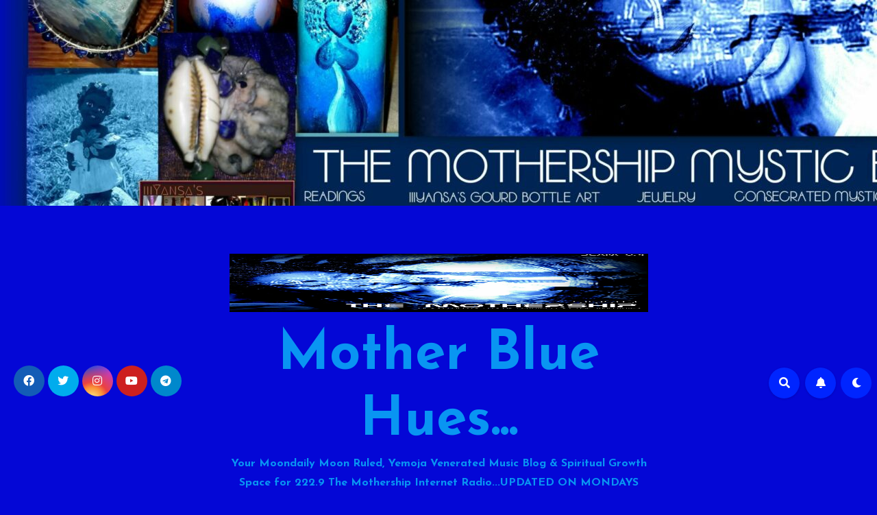

--- FILE ---
content_type: text/html; charset=UTF-8
request_url: https://motherbluehues.poeticallymused.org/222-9-the-motherships-moondaily-channeled-song-message-rufus-chaka-khans-you-got-the-love/
body_size: 29265
content:
<!-- =========================
     Page Breadcrumb   
============================== -->
<!DOCTYPE html>
<html lang="en-GB">
<head>
<meta charset="UTF-8">
<meta name="viewport" content="width=device-width, initial-scale=1">
<link rel="profile" href="http://gmpg.org/xfn/11">
<title>222.9 The Mothership&#8217;s Moondaily Channeled Song Message: Rufus &#038; Chaka Khan&#8217;s &#8220;You Got The Love&#8221; &#8211; Mother Blue Hues&#8230;</title>
<meta name='robots' content='max-image-preview:large' />
<link rel='dns-prefetch' href='//fonts.googleapis.com' />
<link rel="alternate" type="application/rss+xml" title="Mother Blue Hues... &raquo; Feed" href="https://motherbluehues.poeticallymused.org/feed/" />
<link rel="alternate" type="application/rss+xml" title="Mother Blue Hues... &raquo; Comments Feed" href="https://motherbluehues.poeticallymused.org/comments/feed/" />
<link rel="alternate" type="application/rss+xml" title="Mother Blue Hues... &raquo; 222.9 The Mothership&#8217;s Moondaily Channeled Song Message: Rufus &#038; Chaka Khan&#8217;s &#8220;You Got The Love&#8221; Comments Feed" href="https://motherbluehues.poeticallymused.org/222-9-the-motherships-moondaily-channeled-song-message-rufus-chaka-khans-you-got-the-love/feed/" />
<link rel="alternate" title="oEmbed (JSON)" type="application/json+oembed" href="https://motherbluehues.poeticallymused.org/wp-json/oembed/1.0/embed?url=https%3A%2F%2Fmotherbluehues.poeticallymused.org%2F222-9-the-motherships-moondaily-channeled-song-message-rufus-chaka-khans-you-got-the-love%2F" />
<link rel="alternate" title="oEmbed (XML)" type="text/xml+oembed" href="https://motherbluehues.poeticallymused.org/wp-json/oembed/1.0/embed?url=https%3A%2F%2Fmotherbluehues.poeticallymused.org%2F222-9-the-motherships-moondaily-channeled-song-message-rufus-chaka-khans-you-got-the-love%2F&#038;format=xml" />
<style id='wp-img-auto-sizes-contain-inline-css' type='text/css'>
img:is([sizes=auto i],[sizes^="auto," i]){contain-intrinsic-size:3000px 1500px}
/*# sourceURL=wp-img-auto-sizes-contain-inline-css */
</style>
<link rel='stylesheet' id='ts-poll-block-css' href='https://motherbluehues.poeticallymused.org/wp-content/plugins/poll-wp/admin/css/block.css?ver=6.9' type='text/css' media='all' />
<link rel='stylesheet' id='sbi_styles-css' href='https://motherbluehues.poeticallymused.org/wp-content/plugins/instagram-feed/css/sbi-styles.min.css?ver=6.8.0' type='text/css' media='all' />
<style id='wp-emoji-styles-inline-css' type='text/css'>

	img.wp-smiley, img.emoji {
		display: inline !important;
		border: none !important;
		box-shadow: none !important;
		height: 1em !important;
		width: 1em !important;
		margin: 0 0.07em !important;
		vertical-align: -0.1em !important;
		background: none !important;
		padding: 0 !important;
	}
/*# sourceURL=wp-emoji-styles-inline-css */
</style>
<style id='wp-block-library-inline-css' type='text/css'>
:root{--wp-block-synced-color:#7a00df;--wp-block-synced-color--rgb:122,0,223;--wp-bound-block-color:var(--wp-block-synced-color);--wp-editor-canvas-background:#ddd;--wp-admin-theme-color:#007cba;--wp-admin-theme-color--rgb:0,124,186;--wp-admin-theme-color-darker-10:#006ba1;--wp-admin-theme-color-darker-10--rgb:0,107,160.5;--wp-admin-theme-color-darker-20:#005a87;--wp-admin-theme-color-darker-20--rgb:0,90,135;--wp-admin-border-width-focus:2px}@media (min-resolution:192dpi){:root{--wp-admin-border-width-focus:1.5px}}.wp-element-button{cursor:pointer}:root .has-very-light-gray-background-color{background-color:#eee}:root .has-very-dark-gray-background-color{background-color:#313131}:root .has-very-light-gray-color{color:#eee}:root .has-very-dark-gray-color{color:#313131}:root .has-vivid-green-cyan-to-vivid-cyan-blue-gradient-background{background:linear-gradient(135deg,#00d084,#0693e3)}:root .has-purple-crush-gradient-background{background:linear-gradient(135deg,#34e2e4,#4721fb 50%,#ab1dfe)}:root .has-hazy-dawn-gradient-background{background:linear-gradient(135deg,#faaca8,#dad0ec)}:root .has-subdued-olive-gradient-background{background:linear-gradient(135deg,#fafae1,#67a671)}:root .has-atomic-cream-gradient-background{background:linear-gradient(135deg,#fdd79a,#004a59)}:root .has-nightshade-gradient-background{background:linear-gradient(135deg,#330968,#31cdcf)}:root .has-midnight-gradient-background{background:linear-gradient(135deg,#020381,#2874fc)}:root{--wp--preset--font-size--normal:16px;--wp--preset--font-size--huge:42px}.has-regular-font-size{font-size:1em}.has-larger-font-size{font-size:2.625em}.has-normal-font-size{font-size:var(--wp--preset--font-size--normal)}.has-huge-font-size{font-size:var(--wp--preset--font-size--huge)}.has-text-align-center{text-align:center}.has-text-align-left{text-align:left}.has-text-align-right{text-align:right}.has-fit-text{white-space:nowrap!important}#end-resizable-editor-section{display:none}.aligncenter{clear:both}.items-justified-left{justify-content:flex-start}.items-justified-center{justify-content:center}.items-justified-right{justify-content:flex-end}.items-justified-space-between{justify-content:space-between}.screen-reader-text{border:0;clip-path:inset(50%);height:1px;margin:-1px;overflow:hidden;padding:0;position:absolute;width:1px;word-wrap:normal!important}.screen-reader-text:focus{background-color:#ddd;clip-path:none;color:#444;display:block;font-size:1em;height:auto;left:5px;line-height:normal;padding:15px 23px 14px;text-decoration:none;top:5px;width:auto;z-index:100000}html :where(.has-border-color){border-style:solid}html :where([style*=border-top-color]){border-top-style:solid}html :where([style*=border-right-color]){border-right-style:solid}html :where([style*=border-bottom-color]){border-bottom-style:solid}html :where([style*=border-left-color]){border-left-style:solid}html :where([style*=border-width]){border-style:solid}html :where([style*=border-top-width]){border-top-style:solid}html :where([style*=border-right-width]){border-right-style:solid}html :where([style*=border-bottom-width]){border-bottom-style:solid}html :where([style*=border-left-width]){border-left-style:solid}html :where(img[class*=wp-image-]){height:auto;max-width:100%}:where(figure){margin:0 0 1em}html :where(.is-position-sticky){--wp-admin--admin-bar--position-offset:var(--wp-admin--admin-bar--height,0px)}@media screen and (max-width:600px){html :where(.is-position-sticky){--wp-admin--admin-bar--position-offset:0px}}

/*# sourceURL=wp-block-library-inline-css */
</style><style id='wp-block-button-inline-css' type='text/css'>
.wp-block-button__link{align-content:center;box-sizing:border-box;cursor:pointer;display:inline-block;height:100%;text-align:center;word-break:break-word}.wp-block-button__link.aligncenter{text-align:center}.wp-block-button__link.alignright{text-align:right}:where(.wp-block-button__link){border-radius:9999px;box-shadow:none;padding:calc(.667em + 2px) calc(1.333em + 2px);text-decoration:none}.wp-block-button[style*=text-decoration] .wp-block-button__link{text-decoration:inherit}.wp-block-buttons>.wp-block-button.has-custom-width{max-width:none}.wp-block-buttons>.wp-block-button.has-custom-width .wp-block-button__link{width:100%}.wp-block-buttons>.wp-block-button.has-custom-font-size .wp-block-button__link{font-size:inherit}.wp-block-buttons>.wp-block-button.wp-block-button__width-25{width:calc(25% - var(--wp--style--block-gap, .5em)*.75)}.wp-block-buttons>.wp-block-button.wp-block-button__width-50{width:calc(50% - var(--wp--style--block-gap, .5em)*.5)}.wp-block-buttons>.wp-block-button.wp-block-button__width-75{width:calc(75% - var(--wp--style--block-gap, .5em)*.25)}.wp-block-buttons>.wp-block-button.wp-block-button__width-100{flex-basis:100%;width:100%}.wp-block-buttons.is-vertical>.wp-block-button.wp-block-button__width-25{width:25%}.wp-block-buttons.is-vertical>.wp-block-button.wp-block-button__width-50{width:50%}.wp-block-buttons.is-vertical>.wp-block-button.wp-block-button__width-75{width:75%}.wp-block-button.is-style-squared,.wp-block-button__link.wp-block-button.is-style-squared{border-radius:0}.wp-block-button.no-border-radius,.wp-block-button__link.no-border-radius{border-radius:0!important}:root :where(.wp-block-button .wp-block-button__link.is-style-outline),:root :where(.wp-block-button.is-style-outline>.wp-block-button__link){border:2px solid;padding:.667em 1.333em}:root :where(.wp-block-button .wp-block-button__link.is-style-outline:not(.has-text-color)),:root :where(.wp-block-button.is-style-outline>.wp-block-button__link:not(.has-text-color)){color:currentColor}:root :where(.wp-block-button .wp-block-button__link.is-style-outline:not(.has-background)),:root :where(.wp-block-button.is-style-outline>.wp-block-button__link:not(.has-background)){background-color:initial;background-image:none}
/*# sourceURL=https://motherbluehues.poeticallymused.org/wp-includes/blocks/button/style.min.css */
</style>
<style id='wp-block-calendar-inline-css' type='text/css'>
.wp-block-calendar{text-align:center}.wp-block-calendar td,.wp-block-calendar th{border:1px solid;padding:.25em}.wp-block-calendar th{font-weight:400}.wp-block-calendar caption{background-color:inherit}.wp-block-calendar table{border-collapse:collapse;width:100%}.wp-block-calendar table.has-background th{background-color:inherit}.wp-block-calendar table.has-text-color th{color:inherit}.wp-block-calendar :where(table:not(.has-text-color)){color:#40464d}.wp-block-calendar :where(table:not(.has-text-color)) td,.wp-block-calendar :where(table:not(.has-text-color)) th{border-color:#ddd}:where(.wp-block-calendar table:not(.has-background) th){background:#ddd}
/*# sourceURL=https://motherbluehues.poeticallymused.org/wp-includes/blocks/calendar/style.min.css */
</style>
<style id='wp-block-cover-inline-css' type='text/css'>
.wp-block-cover,.wp-block-cover-image{align-items:center;background-position:50%;box-sizing:border-box;display:flex;justify-content:center;min-height:430px;overflow:hidden;overflow:clip;padding:1em;position:relative}.wp-block-cover .has-background-dim:not([class*=-background-color]),.wp-block-cover-image .has-background-dim:not([class*=-background-color]),.wp-block-cover-image.has-background-dim:not([class*=-background-color]),.wp-block-cover.has-background-dim:not([class*=-background-color]){background-color:#000}.wp-block-cover .has-background-dim.has-background-gradient,.wp-block-cover-image .has-background-dim.has-background-gradient{background-color:initial}.wp-block-cover-image.has-background-dim:before,.wp-block-cover.has-background-dim:before{background-color:inherit;content:""}.wp-block-cover .wp-block-cover__background,.wp-block-cover .wp-block-cover__gradient-background,.wp-block-cover-image .wp-block-cover__background,.wp-block-cover-image .wp-block-cover__gradient-background,.wp-block-cover-image.has-background-dim:not(.has-background-gradient):before,.wp-block-cover.has-background-dim:not(.has-background-gradient):before{bottom:0;left:0;opacity:.5;position:absolute;right:0;top:0}.wp-block-cover-image.has-background-dim.has-background-dim-10 .wp-block-cover__background,.wp-block-cover-image.has-background-dim.has-background-dim-10 .wp-block-cover__gradient-background,.wp-block-cover-image.has-background-dim.has-background-dim-10:not(.has-background-gradient):before,.wp-block-cover.has-background-dim.has-background-dim-10 .wp-block-cover__background,.wp-block-cover.has-background-dim.has-background-dim-10 .wp-block-cover__gradient-background,.wp-block-cover.has-background-dim.has-background-dim-10:not(.has-background-gradient):before{opacity:.1}.wp-block-cover-image.has-background-dim.has-background-dim-20 .wp-block-cover__background,.wp-block-cover-image.has-background-dim.has-background-dim-20 .wp-block-cover__gradient-background,.wp-block-cover-image.has-background-dim.has-background-dim-20:not(.has-background-gradient):before,.wp-block-cover.has-background-dim.has-background-dim-20 .wp-block-cover__background,.wp-block-cover.has-background-dim.has-background-dim-20 .wp-block-cover__gradient-background,.wp-block-cover.has-background-dim.has-background-dim-20:not(.has-background-gradient):before{opacity:.2}.wp-block-cover-image.has-background-dim.has-background-dim-30 .wp-block-cover__background,.wp-block-cover-image.has-background-dim.has-background-dim-30 .wp-block-cover__gradient-background,.wp-block-cover-image.has-background-dim.has-background-dim-30:not(.has-background-gradient):before,.wp-block-cover.has-background-dim.has-background-dim-30 .wp-block-cover__background,.wp-block-cover.has-background-dim.has-background-dim-30 .wp-block-cover__gradient-background,.wp-block-cover.has-background-dim.has-background-dim-30:not(.has-background-gradient):before{opacity:.3}.wp-block-cover-image.has-background-dim.has-background-dim-40 .wp-block-cover__background,.wp-block-cover-image.has-background-dim.has-background-dim-40 .wp-block-cover__gradient-background,.wp-block-cover-image.has-background-dim.has-background-dim-40:not(.has-background-gradient):before,.wp-block-cover.has-background-dim.has-background-dim-40 .wp-block-cover__background,.wp-block-cover.has-background-dim.has-background-dim-40 .wp-block-cover__gradient-background,.wp-block-cover.has-background-dim.has-background-dim-40:not(.has-background-gradient):before{opacity:.4}.wp-block-cover-image.has-background-dim.has-background-dim-50 .wp-block-cover__background,.wp-block-cover-image.has-background-dim.has-background-dim-50 .wp-block-cover__gradient-background,.wp-block-cover-image.has-background-dim.has-background-dim-50:not(.has-background-gradient):before,.wp-block-cover.has-background-dim.has-background-dim-50 .wp-block-cover__background,.wp-block-cover.has-background-dim.has-background-dim-50 .wp-block-cover__gradient-background,.wp-block-cover.has-background-dim.has-background-dim-50:not(.has-background-gradient):before{opacity:.5}.wp-block-cover-image.has-background-dim.has-background-dim-60 .wp-block-cover__background,.wp-block-cover-image.has-background-dim.has-background-dim-60 .wp-block-cover__gradient-background,.wp-block-cover-image.has-background-dim.has-background-dim-60:not(.has-background-gradient):before,.wp-block-cover.has-background-dim.has-background-dim-60 .wp-block-cover__background,.wp-block-cover.has-background-dim.has-background-dim-60 .wp-block-cover__gradient-background,.wp-block-cover.has-background-dim.has-background-dim-60:not(.has-background-gradient):before{opacity:.6}.wp-block-cover-image.has-background-dim.has-background-dim-70 .wp-block-cover__background,.wp-block-cover-image.has-background-dim.has-background-dim-70 .wp-block-cover__gradient-background,.wp-block-cover-image.has-background-dim.has-background-dim-70:not(.has-background-gradient):before,.wp-block-cover.has-background-dim.has-background-dim-70 .wp-block-cover__background,.wp-block-cover.has-background-dim.has-background-dim-70 .wp-block-cover__gradient-background,.wp-block-cover.has-background-dim.has-background-dim-70:not(.has-background-gradient):before{opacity:.7}.wp-block-cover-image.has-background-dim.has-background-dim-80 .wp-block-cover__background,.wp-block-cover-image.has-background-dim.has-background-dim-80 .wp-block-cover__gradient-background,.wp-block-cover-image.has-background-dim.has-background-dim-80:not(.has-background-gradient):before,.wp-block-cover.has-background-dim.has-background-dim-80 .wp-block-cover__background,.wp-block-cover.has-background-dim.has-background-dim-80 .wp-block-cover__gradient-background,.wp-block-cover.has-background-dim.has-background-dim-80:not(.has-background-gradient):before{opacity:.8}.wp-block-cover-image.has-background-dim.has-background-dim-90 .wp-block-cover__background,.wp-block-cover-image.has-background-dim.has-background-dim-90 .wp-block-cover__gradient-background,.wp-block-cover-image.has-background-dim.has-background-dim-90:not(.has-background-gradient):before,.wp-block-cover.has-background-dim.has-background-dim-90 .wp-block-cover__background,.wp-block-cover.has-background-dim.has-background-dim-90 .wp-block-cover__gradient-background,.wp-block-cover.has-background-dim.has-background-dim-90:not(.has-background-gradient):before{opacity:.9}.wp-block-cover-image.has-background-dim.has-background-dim-100 .wp-block-cover__background,.wp-block-cover-image.has-background-dim.has-background-dim-100 .wp-block-cover__gradient-background,.wp-block-cover-image.has-background-dim.has-background-dim-100:not(.has-background-gradient):before,.wp-block-cover.has-background-dim.has-background-dim-100 .wp-block-cover__background,.wp-block-cover.has-background-dim.has-background-dim-100 .wp-block-cover__gradient-background,.wp-block-cover.has-background-dim.has-background-dim-100:not(.has-background-gradient):before{opacity:1}.wp-block-cover .wp-block-cover__background.has-background-dim.has-background-dim-0,.wp-block-cover .wp-block-cover__gradient-background.has-background-dim.has-background-dim-0,.wp-block-cover-image .wp-block-cover__background.has-background-dim.has-background-dim-0,.wp-block-cover-image .wp-block-cover__gradient-background.has-background-dim.has-background-dim-0{opacity:0}.wp-block-cover .wp-block-cover__background.has-background-dim.has-background-dim-10,.wp-block-cover .wp-block-cover__gradient-background.has-background-dim.has-background-dim-10,.wp-block-cover-image .wp-block-cover__background.has-background-dim.has-background-dim-10,.wp-block-cover-image .wp-block-cover__gradient-background.has-background-dim.has-background-dim-10{opacity:.1}.wp-block-cover .wp-block-cover__background.has-background-dim.has-background-dim-20,.wp-block-cover .wp-block-cover__gradient-background.has-background-dim.has-background-dim-20,.wp-block-cover-image .wp-block-cover__background.has-background-dim.has-background-dim-20,.wp-block-cover-image .wp-block-cover__gradient-background.has-background-dim.has-background-dim-20{opacity:.2}.wp-block-cover .wp-block-cover__background.has-background-dim.has-background-dim-30,.wp-block-cover .wp-block-cover__gradient-background.has-background-dim.has-background-dim-30,.wp-block-cover-image .wp-block-cover__background.has-background-dim.has-background-dim-30,.wp-block-cover-image .wp-block-cover__gradient-background.has-background-dim.has-background-dim-30{opacity:.3}.wp-block-cover .wp-block-cover__background.has-background-dim.has-background-dim-40,.wp-block-cover .wp-block-cover__gradient-background.has-background-dim.has-background-dim-40,.wp-block-cover-image .wp-block-cover__background.has-background-dim.has-background-dim-40,.wp-block-cover-image .wp-block-cover__gradient-background.has-background-dim.has-background-dim-40{opacity:.4}.wp-block-cover .wp-block-cover__background.has-background-dim.has-background-dim-50,.wp-block-cover .wp-block-cover__gradient-background.has-background-dim.has-background-dim-50,.wp-block-cover-image .wp-block-cover__background.has-background-dim.has-background-dim-50,.wp-block-cover-image .wp-block-cover__gradient-background.has-background-dim.has-background-dim-50{opacity:.5}.wp-block-cover .wp-block-cover__background.has-background-dim.has-background-dim-60,.wp-block-cover .wp-block-cover__gradient-background.has-background-dim.has-background-dim-60,.wp-block-cover-image .wp-block-cover__background.has-background-dim.has-background-dim-60,.wp-block-cover-image .wp-block-cover__gradient-background.has-background-dim.has-background-dim-60{opacity:.6}.wp-block-cover .wp-block-cover__background.has-background-dim.has-background-dim-70,.wp-block-cover .wp-block-cover__gradient-background.has-background-dim.has-background-dim-70,.wp-block-cover-image .wp-block-cover__background.has-background-dim.has-background-dim-70,.wp-block-cover-image .wp-block-cover__gradient-background.has-background-dim.has-background-dim-70{opacity:.7}.wp-block-cover .wp-block-cover__background.has-background-dim.has-background-dim-80,.wp-block-cover .wp-block-cover__gradient-background.has-background-dim.has-background-dim-80,.wp-block-cover-image .wp-block-cover__background.has-background-dim.has-background-dim-80,.wp-block-cover-image .wp-block-cover__gradient-background.has-background-dim.has-background-dim-80{opacity:.8}.wp-block-cover .wp-block-cover__background.has-background-dim.has-background-dim-90,.wp-block-cover .wp-block-cover__gradient-background.has-background-dim.has-background-dim-90,.wp-block-cover-image .wp-block-cover__background.has-background-dim.has-background-dim-90,.wp-block-cover-image .wp-block-cover__gradient-background.has-background-dim.has-background-dim-90{opacity:.9}.wp-block-cover .wp-block-cover__background.has-background-dim.has-background-dim-100,.wp-block-cover .wp-block-cover__gradient-background.has-background-dim.has-background-dim-100,.wp-block-cover-image .wp-block-cover__background.has-background-dim.has-background-dim-100,.wp-block-cover-image .wp-block-cover__gradient-background.has-background-dim.has-background-dim-100{opacity:1}.wp-block-cover-image.alignleft,.wp-block-cover-image.alignright,.wp-block-cover.alignleft,.wp-block-cover.alignright{max-width:420px;width:100%}.wp-block-cover-image.aligncenter,.wp-block-cover-image.alignleft,.wp-block-cover-image.alignright,.wp-block-cover.aligncenter,.wp-block-cover.alignleft,.wp-block-cover.alignright{display:flex}.wp-block-cover .wp-block-cover__inner-container,.wp-block-cover-image .wp-block-cover__inner-container{color:inherit;position:relative;width:100%}.wp-block-cover-image.is-position-top-left,.wp-block-cover.is-position-top-left{align-items:flex-start;justify-content:flex-start}.wp-block-cover-image.is-position-top-center,.wp-block-cover.is-position-top-center{align-items:flex-start;justify-content:center}.wp-block-cover-image.is-position-top-right,.wp-block-cover.is-position-top-right{align-items:flex-start;justify-content:flex-end}.wp-block-cover-image.is-position-center-left,.wp-block-cover.is-position-center-left{align-items:center;justify-content:flex-start}.wp-block-cover-image.is-position-center-center,.wp-block-cover.is-position-center-center{align-items:center;justify-content:center}.wp-block-cover-image.is-position-center-right,.wp-block-cover.is-position-center-right{align-items:center;justify-content:flex-end}.wp-block-cover-image.is-position-bottom-left,.wp-block-cover.is-position-bottom-left{align-items:flex-end;justify-content:flex-start}.wp-block-cover-image.is-position-bottom-center,.wp-block-cover.is-position-bottom-center{align-items:flex-end;justify-content:center}.wp-block-cover-image.is-position-bottom-right,.wp-block-cover.is-position-bottom-right{align-items:flex-end;justify-content:flex-end}.wp-block-cover-image.has-custom-content-position.has-custom-content-position .wp-block-cover__inner-container,.wp-block-cover.has-custom-content-position.has-custom-content-position .wp-block-cover__inner-container{margin:0}.wp-block-cover-image.has-custom-content-position.has-custom-content-position.is-position-bottom-left .wp-block-cover__inner-container,.wp-block-cover-image.has-custom-content-position.has-custom-content-position.is-position-bottom-right .wp-block-cover__inner-container,.wp-block-cover-image.has-custom-content-position.has-custom-content-position.is-position-center-left .wp-block-cover__inner-container,.wp-block-cover-image.has-custom-content-position.has-custom-content-position.is-position-center-right .wp-block-cover__inner-container,.wp-block-cover-image.has-custom-content-position.has-custom-content-position.is-position-top-left .wp-block-cover__inner-container,.wp-block-cover-image.has-custom-content-position.has-custom-content-position.is-position-top-right .wp-block-cover__inner-container,.wp-block-cover.has-custom-content-position.has-custom-content-position.is-position-bottom-left .wp-block-cover__inner-container,.wp-block-cover.has-custom-content-position.has-custom-content-position.is-position-bottom-right .wp-block-cover__inner-container,.wp-block-cover.has-custom-content-position.has-custom-content-position.is-position-center-left .wp-block-cover__inner-container,.wp-block-cover.has-custom-content-position.has-custom-content-position.is-position-center-right .wp-block-cover__inner-container,.wp-block-cover.has-custom-content-position.has-custom-content-position.is-position-top-left .wp-block-cover__inner-container,.wp-block-cover.has-custom-content-position.has-custom-content-position.is-position-top-right .wp-block-cover__inner-container{margin:0;width:auto}.wp-block-cover .wp-block-cover__image-background,.wp-block-cover video.wp-block-cover__video-background,.wp-block-cover-image .wp-block-cover__image-background,.wp-block-cover-image video.wp-block-cover__video-background{border:none;bottom:0;box-shadow:none;height:100%;left:0;margin:0;max-height:none;max-width:none;object-fit:cover;outline:none;padding:0;position:absolute;right:0;top:0;width:100%}.wp-block-cover-image.has-parallax,.wp-block-cover.has-parallax,.wp-block-cover__image-background.has-parallax,video.wp-block-cover__video-background.has-parallax{background-attachment:fixed;background-repeat:no-repeat;background-size:cover}@supports (-webkit-touch-callout:inherit){.wp-block-cover-image.has-parallax,.wp-block-cover.has-parallax,.wp-block-cover__image-background.has-parallax,video.wp-block-cover__video-background.has-parallax{background-attachment:scroll}}@media (prefers-reduced-motion:reduce){.wp-block-cover-image.has-parallax,.wp-block-cover.has-parallax,.wp-block-cover__image-background.has-parallax,video.wp-block-cover__video-background.has-parallax{background-attachment:scroll}}.wp-block-cover-image.is-repeated,.wp-block-cover.is-repeated,.wp-block-cover__image-background.is-repeated,video.wp-block-cover__video-background.is-repeated{background-repeat:repeat;background-size:auto}.wp-block-cover-image-text,.wp-block-cover-image-text a,.wp-block-cover-image-text a:active,.wp-block-cover-image-text a:focus,.wp-block-cover-image-text a:hover,.wp-block-cover-text,.wp-block-cover-text a,.wp-block-cover-text a:active,.wp-block-cover-text a:focus,.wp-block-cover-text a:hover,section.wp-block-cover-image h2,section.wp-block-cover-image h2 a,section.wp-block-cover-image h2 a:active,section.wp-block-cover-image h2 a:focus,section.wp-block-cover-image h2 a:hover{color:#fff}.wp-block-cover-image .wp-block-cover.has-left-content{justify-content:flex-start}.wp-block-cover-image .wp-block-cover.has-right-content{justify-content:flex-end}.wp-block-cover-image.has-left-content .wp-block-cover-image-text,.wp-block-cover.has-left-content .wp-block-cover-text,section.wp-block-cover-image.has-left-content>h2{margin-left:0;text-align:left}.wp-block-cover-image.has-right-content .wp-block-cover-image-text,.wp-block-cover.has-right-content .wp-block-cover-text,section.wp-block-cover-image.has-right-content>h2{margin-right:0;text-align:right}.wp-block-cover .wp-block-cover-text,.wp-block-cover-image .wp-block-cover-image-text,section.wp-block-cover-image>h2{font-size:2em;line-height:1.25;margin-bottom:0;max-width:840px;padding:.44em;text-align:center;z-index:1}:where(.wp-block-cover-image:not(.has-text-color)),:where(.wp-block-cover:not(.has-text-color)){color:#fff}:where(.wp-block-cover-image.is-light:not(.has-text-color)),:where(.wp-block-cover.is-light:not(.has-text-color)){color:#000}:root :where(.wp-block-cover h1:not(.has-text-color)),:root :where(.wp-block-cover h2:not(.has-text-color)),:root :where(.wp-block-cover h3:not(.has-text-color)),:root :where(.wp-block-cover h4:not(.has-text-color)),:root :where(.wp-block-cover h5:not(.has-text-color)),:root :where(.wp-block-cover h6:not(.has-text-color)),:root :where(.wp-block-cover p:not(.has-text-color)){color:inherit}body:not(.editor-styles-wrapper) .wp-block-cover:not(.wp-block-cover:has(.wp-block-cover__background+.wp-block-cover__inner-container)) .wp-block-cover__image-background,body:not(.editor-styles-wrapper) .wp-block-cover:not(.wp-block-cover:has(.wp-block-cover__background+.wp-block-cover__inner-container)) .wp-block-cover__video-background{z-index:0}body:not(.editor-styles-wrapper) .wp-block-cover:not(.wp-block-cover:has(.wp-block-cover__background+.wp-block-cover__inner-container)) .wp-block-cover__background,body:not(.editor-styles-wrapper) .wp-block-cover:not(.wp-block-cover:has(.wp-block-cover__background+.wp-block-cover__inner-container)) .wp-block-cover__gradient-background,body:not(.editor-styles-wrapper) .wp-block-cover:not(.wp-block-cover:has(.wp-block-cover__background+.wp-block-cover__inner-container)) .wp-block-cover__inner-container,body:not(.editor-styles-wrapper) .wp-block-cover:not(.wp-block-cover:has(.wp-block-cover__background+.wp-block-cover__inner-container)).has-background-dim:not(.has-background-gradient):before{z-index:1}.has-modal-open body:not(.editor-styles-wrapper) .wp-block-cover:not(.wp-block-cover:has(.wp-block-cover__background+.wp-block-cover__inner-container)) .wp-block-cover__inner-container{z-index:auto}
/*# sourceURL=https://motherbluehues.poeticallymused.org/wp-includes/blocks/cover/style.min.css */
</style>
<style id='wp-block-image-inline-css' type='text/css'>
.wp-block-image>a,.wp-block-image>figure>a{display:inline-block}.wp-block-image img{box-sizing:border-box;height:auto;max-width:100%;vertical-align:bottom}@media not (prefers-reduced-motion){.wp-block-image img.hide{visibility:hidden}.wp-block-image img.show{animation:show-content-image .4s}}.wp-block-image[style*=border-radius] img,.wp-block-image[style*=border-radius]>a{border-radius:inherit}.wp-block-image.has-custom-border img{box-sizing:border-box}.wp-block-image.aligncenter{text-align:center}.wp-block-image.alignfull>a,.wp-block-image.alignwide>a{width:100%}.wp-block-image.alignfull img,.wp-block-image.alignwide img{height:auto;width:100%}.wp-block-image .aligncenter,.wp-block-image .alignleft,.wp-block-image .alignright,.wp-block-image.aligncenter,.wp-block-image.alignleft,.wp-block-image.alignright{display:table}.wp-block-image .aligncenter>figcaption,.wp-block-image .alignleft>figcaption,.wp-block-image .alignright>figcaption,.wp-block-image.aligncenter>figcaption,.wp-block-image.alignleft>figcaption,.wp-block-image.alignright>figcaption{caption-side:bottom;display:table-caption}.wp-block-image .alignleft{float:left;margin:.5em 1em .5em 0}.wp-block-image .alignright{float:right;margin:.5em 0 .5em 1em}.wp-block-image .aligncenter{margin-left:auto;margin-right:auto}.wp-block-image :where(figcaption){margin-bottom:1em;margin-top:.5em}.wp-block-image.is-style-circle-mask img{border-radius:9999px}@supports ((-webkit-mask-image:none) or (mask-image:none)) or (-webkit-mask-image:none){.wp-block-image.is-style-circle-mask img{border-radius:0;-webkit-mask-image:url('data:image/svg+xml;utf8,<svg viewBox="0 0 100 100" xmlns="http://www.w3.org/2000/svg"><circle cx="50" cy="50" r="50"/></svg>');mask-image:url('data:image/svg+xml;utf8,<svg viewBox="0 0 100 100" xmlns="http://www.w3.org/2000/svg"><circle cx="50" cy="50" r="50"/></svg>');mask-mode:alpha;-webkit-mask-position:center;mask-position:center;-webkit-mask-repeat:no-repeat;mask-repeat:no-repeat;-webkit-mask-size:contain;mask-size:contain}}:root :where(.wp-block-image.is-style-rounded img,.wp-block-image .is-style-rounded img){border-radius:9999px}.wp-block-image figure{margin:0}.wp-lightbox-container{display:flex;flex-direction:column;position:relative}.wp-lightbox-container img{cursor:zoom-in}.wp-lightbox-container img:hover+button{opacity:1}.wp-lightbox-container button{align-items:center;backdrop-filter:blur(16px) saturate(180%);background-color:#5a5a5a40;border:none;border-radius:4px;cursor:zoom-in;display:flex;height:20px;justify-content:center;opacity:0;padding:0;position:absolute;right:16px;text-align:center;top:16px;width:20px;z-index:100}@media not (prefers-reduced-motion){.wp-lightbox-container button{transition:opacity .2s ease}}.wp-lightbox-container button:focus-visible{outline:3px auto #5a5a5a40;outline:3px auto -webkit-focus-ring-color;outline-offset:3px}.wp-lightbox-container button:hover{cursor:pointer;opacity:1}.wp-lightbox-container button:focus{opacity:1}.wp-lightbox-container button:focus,.wp-lightbox-container button:hover,.wp-lightbox-container button:not(:hover):not(:active):not(.has-background){background-color:#5a5a5a40;border:none}.wp-lightbox-overlay{box-sizing:border-box;cursor:zoom-out;height:100vh;left:0;overflow:hidden;position:fixed;top:0;visibility:hidden;width:100%;z-index:100000}.wp-lightbox-overlay .close-button{align-items:center;cursor:pointer;display:flex;justify-content:center;min-height:40px;min-width:40px;padding:0;position:absolute;right:calc(env(safe-area-inset-right) + 16px);top:calc(env(safe-area-inset-top) + 16px);z-index:5000000}.wp-lightbox-overlay .close-button:focus,.wp-lightbox-overlay .close-button:hover,.wp-lightbox-overlay .close-button:not(:hover):not(:active):not(.has-background){background:none;border:none}.wp-lightbox-overlay .lightbox-image-container{height:var(--wp--lightbox-container-height);left:50%;overflow:hidden;position:absolute;top:50%;transform:translate(-50%,-50%);transform-origin:top left;width:var(--wp--lightbox-container-width);z-index:9999999999}.wp-lightbox-overlay .wp-block-image{align-items:center;box-sizing:border-box;display:flex;height:100%;justify-content:center;margin:0;position:relative;transform-origin:0 0;width:100%;z-index:3000000}.wp-lightbox-overlay .wp-block-image img{height:var(--wp--lightbox-image-height);min-height:var(--wp--lightbox-image-height);min-width:var(--wp--lightbox-image-width);width:var(--wp--lightbox-image-width)}.wp-lightbox-overlay .wp-block-image figcaption{display:none}.wp-lightbox-overlay button{background:none;border:none}.wp-lightbox-overlay .scrim{background-color:#fff;height:100%;opacity:.9;position:absolute;width:100%;z-index:2000000}.wp-lightbox-overlay.active{visibility:visible}@media not (prefers-reduced-motion){.wp-lightbox-overlay.active{animation:turn-on-visibility .25s both}.wp-lightbox-overlay.active img{animation:turn-on-visibility .35s both}.wp-lightbox-overlay.show-closing-animation:not(.active){animation:turn-off-visibility .35s both}.wp-lightbox-overlay.show-closing-animation:not(.active) img{animation:turn-off-visibility .25s both}.wp-lightbox-overlay.zoom.active{animation:none;opacity:1;visibility:visible}.wp-lightbox-overlay.zoom.active .lightbox-image-container{animation:lightbox-zoom-in .4s}.wp-lightbox-overlay.zoom.active .lightbox-image-container img{animation:none}.wp-lightbox-overlay.zoom.active .scrim{animation:turn-on-visibility .4s forwards}.wp-lightbox-overlay.zoom.show-closing-animation:not(.active){animation:none}.wp-lightbox-overlay.zoom.show-closing-animation:not(.active) .lightbox-image-container{animation:lightbox-zoom-out .4s}.wp-lightbox-overlay.zoom.show-closing-animation:not(.active) .lightbox-image-container img{animation:none}.wp-lightbox-overlay.zoom.show-closing-animation:not(.active) .scrim{animation:turn-off-visibility .4s forwards}}@keyframes show-content-image{0%{visibility:hidden}99%{visibility:hidden}to{visibility:visible}}@keyframes turn-on-visibility{0%{opacity:0}to{opacity:1}}@keyframes turn-off-visibility{0%{opacity:1;visibility:visible}99%{opacity:0;visibility:visible}to{opacity:0;visibility:hidden}}@keyframes lightbox-zoom-in{0%{transform:translate(calc((-100vw + var(--wp--lightbox-scrollbar-width))/2 + var(--wp--lightbox-initial-left-position)),calc(-50vh + var(--wp--lightbox-initial-top-position))) scale(var(--wp--lightbox-scale))}to{transform:translate(-50%,-50%) scale(1)}}@keyframes lightbox-zoom-out{0%{transform:translate(-50%,-50%) scale(1);visibility:visible}99%{visibility:visible}to{transform:translate(calc((-100vw + var(--wp--lightbox-scrollbar-width))/2 + var(--wp--lightbox-initial-left-position)),calc(-50vh + var(--wp--lightbox-initial-top-position))) scale(var(--wp--lightbox-scale));visibility:hidden}}
/*# sourceURL=https://motherbluehues.poeticallymused.org/wp-includes/blocks/image/style.min.css */
</style>
<style id='wp-block-buttons-inline-css' type='text/css'>
.wp-block-buttons{box-sizing:border-box}.wp-block-buttons.is-vertical{flex-direction:column}.wp-block-buttons.is-vertical>.wp-block-button:last-child{margin-bottom:0}.wp-block-buttons>.wp-block-button{display:inline-block;margin:0}.wp-block-buttons.is-content-justification-left{justify-content:flex-start}.wp-block-buttons.is-content-justification-left.is-vertical{align-items:flex-start}.wp-block-buttons.is-content-justification-center{justify-content:center}.wp-block-buttons.is-content-justification-center.is-vertical{align-items:center}.wp-block-buttons.is-content-justification-right{justify-content:flex-end}.wp-block-buttons.is-content-justification-right.is-vertical{align-items:flex-end}.wp-block-buttons.is-content-justification-space-between{justify-content:space-between}.wp-block-buttons.aligncenter{text-align:center}.wp-block-buttons:not(.is-content-justification-space-between,.is-content-justification-right,.is-content-justification-left,.is-content-justification-center) .wp-block-button.aligncenter{margin-left:auto;margin-right:auto;width:100%}.wp-block-buttons[style*=text-decoration] .wp-block-button,.wp-block-buttons[style*=text-decoration] .wp-block-button__link{text-decoration:inherit}.wp-block-buttons.has-custom-font-size .wp-block-button__link{font-size:inherit}.wp-block-buttons .wp-block-button__link{width:100%}.wp-block-button.aligncenter{text-align:center}
/*# sourceURL=https://motherbluehues.poeticallymused.org/wp-includes/blocks/buttons/style.min.css */
</style>
<style id='wp-block-video-inline-css' type='text/css'>
.wp-block-video{box-sizing:border-box}.wp-block-video video{height:auto;vertical-align:middle;width:100%}@supports (position:sticky){.wp-block-video [poster]{object-fit:cover}}.wp-block-video.aligncenter{text-align:center}.wp-block-video :where(figcaption){margin-bottom:1em;margin-top:.5em}
/*# sourceURL=https://motherbluehues.poeticallymused.org/wp-includes/blocks/video/style.min.css */
</style>
<style id='wp-block-paragraph-inline-css' type='text/css'>
.is-small-text{font-size:.875em}.is-regular-text{font-size:1em}.is-large-text{font-size:2.25em}.is-larger-text{font-size:3em}.has-drop-cap:not(:focus):first-letter{float:left;font-size:8.4em;font-style:normal;font-weight:100;line-height:.68;margin:.05em .1em 0 0;text-transform:uppercase}body.rtl .has-drop-cap:not(:focus):first-letter{float:none;margin-left:.1em}p.has-drop-cap.has-background{overflow:hidden}:root :where(p.has-background){padding:1.25em 2.375em}:where(p.has-text-color:not(.has-link-color)) a{color:inherit}p.has-text-align-left[style*="writing-mode:vertical-lr"],p.has-text-align-right[style*="writing-mode:vertical-rl"]{rotate:180deg}
/*# sourceURL=https://motherbluehues.poeticallymused.org/wp-includes/blocks/paragraph/style.min.css */
</style>
<style id='global-styles-inline-css' type='text/css'>
:root{--wp--preset--aspect-ratio--square: 1;--wp--preset--aspect-ratio--4-3: 4/3;--wp--preset--aspect-ratio--3-4: 3/4;--wp--preset--aspect-ratio--3-2: 3/2;--wp--preset--aspect-ratio--2-3: 2/3;--wp--preset--aspect-ratio--16-9: 16/9;--wp--preset--aspect-ratio--9-16: 9/16;--wp--preset--color--black: #000000;--wp--preset--color--cyan-bluish-gray: #abb8c3;--wp--preset--color--white: #ffffff;--wp--preset--color--pale-pink: #f78da7;--wp--preset--color--vivid-red: #cf2e2e;--wp--preset--color--luminous-vivid-orange: #ff6900;--wp--preset--color--luminous-vivid-amber: #fcb900;--wp--preset--color--light-green-cyan: #7bdcb5;--wp--preset--color--vivid-green-cyan: #00d084;--wp--preset--color--pale-cyan-blue: #8ed1fc;--wp--preset--color--vivid-cyan-blue: #0693e3;--wp--preset--color--vivid-purple: #9b51e0;--wp--preset--gradient--vivid-cyan-blue-to-vivid-purple: linear-gradient(135deg,rgb(6,147,227) 0%,rgb(155,81,224) 100%);--wp--preset--gradient--light-green-cyan-to-vivid-green-cyan: linear-gradient(135deg,rgb(122,220,180) 0%,rgb(0,208,130) 100%);--wp--preset--gradient--luminous-vivid-amber-to-luminous-vivid-orange: linear-gradient(135deg,rgb(252,185,0) 0%,rgb(255,105,0) 100%);--wp--preset--gradient--luminous-vivid-orange-to-vivid-red: linear-gradient(135deg,rgb(255,105,0) 0%,rgb(207,46,46) 100%);--wp--preset--gradient--very-light-gray-to-cyan-bluish-gray: linear-gradient(135deg,rgb(238,238,238) 0%,rgb(169,184,195) 100%);--wp--preset--gradient--cool-to-warm-spectrum: linear-gradient(135deg,rgb(74,234,220) 0%,rgb(151,120,209) 20%,rgb(207,42,186) 40%,rgb(238,44,130) 60%,rgb(251,105,98) 80%,rgb(254,248,76) 100%);--wp--preset--gradient--blush-light-purple: linear-gradient(135deg,rgb(255,206,236) 0%,rgb(152,150,240) 100%);--wp--preset--gradient--blush-bordeaux: linear-gradient(135deg,rgb(254,205,165) 0%,rgb(254,45,45) 50%,rgb(107,0,62) 100%);--wp--preset--gradient--luminous-dusk: linear-gradient(135deg,rgb(255,203,112) 0%,rgb(199,81,192) 50%,rgb(65,88,208) 100%);--wp--preset--gradient--pale-ocean: linear-gradient(135deg,rgb(255,245,203) 0%,rgb(182,227,212) 50%,rgb(51,167,181) 100%);--wp--preset--gradient--electric-grass: linear-gradient(135deg,rgb(202,248,128) 0%,rgb(113,206,126) 100%);--wp--preset--gradient--midnight: linear-gradient(135deg,rgb(2,3,129) 0%,rgb(40,116,252) 100%);--wp--preset--font-size--small: 13px;--wp--preset--font-size--medium: 20px;--wp--preset--font-size--large: 36px;--wp--preset--font-size--x-large: 42px;--wp--preset--spacing--20: 0.44rem;--wp--preset--spacing--30: 0.67rem;--wp--preset--spacing--40: 1rem;--wp--preset--spacing--50: 1.5rem;--wp--preset--spacing--60: 2.25rem;--wp--preset--spacing--70: 3.38rem;--wp--preset--spacing--80: 5.06rem;--wp--preset--shadow--natural: 6px 6px 9px rgba(0, 0, 0, 0.2);--wp--preset--shadow--deep: 12px 12px 50px rgba(0, 0, 0, 0.4);--wp--preset--shadow--sharp: 6px 6px 0px rgba(0, 0, 0, 0.2);--wp--preset--shadow--outlined: 6px 6px 0px -3px rgb(255, 255, 255), 6px 6px rgb(0, 0, 0);--wp--preset--shadow--crisp: 6px 6px 0px rgb(0, 0, 0);}:where(.is-layout-flex){gap: 0.5em;}:where(.is-layout-grid){gap: 0.5em;}body .is-layout-flex{display: flex;}.is-layout-flex{flex-wrap: wrap;align-items: center;}.is-layout-flex > :is(*, div){margin: 0;}body .is-layout-grid{display: grid;}.is-layout-grid > :is(*, div){margin: 0;}:where(.wp-block-columns.is-layout-flex){gap: 2em;}:where(.wp-block-columns.is-layout-grid){gap: 2em;}:where(.wp-block-post-template.is-layout-flex){gap: 1.25em;}:where(.wp-block-post-template.is-layout-grid){gap: 1.25em;}.has-black-color{color: var(--wp--preset--color--black) !important;}.has-cyan-bluish-gray-color{color: var(--wp--preset--color--cyan-bluish-gray) !important;}.has-white-color{color: var(--wp--preset--color--white) !important;}.has-pale-pink-color{color: var(--wp--preset--color--pale-pink) !important;}.has-vivid-red-color{color: var(--wp--preset--color--vivid-red) !important;}.has-luminous-vivid-orange-color{color: var(--wp--preset--color--luminous-vivid-orange) !important;}.has-luminous-vivid-amber-color{color: var(--wp--preset--color--luminous-vivid-amber) !important;}.has-light-green-cyan-color{color: var(--wp--preset--color--light-green-cyan) !important;}.has-vivid-green-cyan-color{color: var(--wp--preset--color--vivid-green-cyan) !important;}.has-pale-cyan-blue-color{color: var(--wp--preset--color--pale-cyan-blue) !important;}.has-vivid-cyan-blue-color{color: var(--wp--preset--color--vivid-cyan-blue) !important;}.has-vivid-purple-color{color: var(--wp--preset--color--vivid-purple) !important;}.has-black-background-color{background-color: var(--wp--preset--color--black) !important;}.has-cyan-bluish-gray-background-color{background-color: var(--wp--preset--color--cyan-bluish-gray) !important;}.has-white-background-color{background-color: var(--wp--preset--color--white) !important;}.has-pale-pink-background-color{background-color: var(--wp--preset--color--pale-pink) !important;}.has-vivid-red-background-color{background-color: var(--wp--preset--color--vivid-red) !important;}.has-luminous-vivid-orange-background-color{background-color: var(--wp--preset--color--luminous-vivid-orange) !important;}.has-luminous-vivid-amber-background-color{background-color: var(--wp--preset--color--luminous-vivid-amber) !important;}.has-light-green-cyan-background-color{background-color: var(--wp--preset--color--light-green-cyan) !important;}.has-vivid-green-cyan-background-color{background-color: var(--wp--preset--color--vivid-green-cyan) !important;}.has-pale-cyan-blue-background-color{background-color: var(--wp--preset--color--pale-cyan-blue) !important;}.has-vivid-cyan-blue-background-color{background-color: var(--wp--preset--color--vivid-cyan-blue) !important;}.has-vivid-purple-background-color{background-color: var(--wp--preset--color--vivid-purple) !important;}.has-black-border-color{border-color: var(--wp--preset--color--black) !important;}.has-cyan-bluish-gray-border-color{border-color: var(--wp--preset--color--cyan-bluish-gray) !important;}.has-white-border-color{border-color: var(--wp--preset--color--white) !important;}.has-pale-pink-border-color{border-color: var(--wp--preset--color--pale-pink) !important;}.has-vivid-red-border-color{border-color: var(--wp--preset--color--vivid-red) !important;}.has-luminous-vivid-orange-border-color{border-color: var(--wp--preset--color--luminous-vivid-orange) !important;}.has-luminous-vivid-amber-border-color{border-color: var(--wp--preset--color--luminous-vivid-amber) !important;}.has-light-green-cyan-border-color{border-color: var(--wp--preset--color--light-green-cyan) !important;}.has-vivid-green-cyan-border-color{border-color: var(--wp--preset--color--vivid-green-cyan) !important;}.has-pale-cyan-blue-border-color{border-color: var(--wp--preset--color--pale-cyan-blue) !important;}.has-vivid-cyan-blue-border-color{border-color: var(--wp--preset--color--vivid-cyan-blue) !important;}.has-vivid-purple-border-color{border-color: var(--wp--preset--color--vivid-purple) !important;}.has-vivid-cyan-blue-to-vivid-purple-gradient-background{background: var(--wp--preset--gradient--vivid-cyan-blue-to-vivid-purple) !important;}.has-light-green-cyan-to-vivid-green-cyan-gradient-background{background: var(--wp--preset--gradient--light-green-cyan-to-vivid-green-cyan) !important;}.has-luminous-vivid-amber-to-luminous-vivid-orange-gradient-background{background: var(--wp--preset--gradient--luminous-vivid-amber-to-luminous-vivid-orange) !important;}.has-luminous-vivid-orange-to-vivid-red-gradient-background{background: var(--wp--preset--gradient--luminous-vivid-orange-to-vivid-red) !important;}.has-very-light-gray-to-cyan-bluish-gray-gradient-background{background: var(--wp--preset--gradient--very-light-gray-to-cyan-bluish-gray) !important;}.has-cool-to-warm-spectrum-gradient-background{background: var(--wp--preset--gradient--cool-to-warm-spectrum) !important;}.has-blush-light-purple-gradient-background{background: var(--wp--preset--gradient--blush-light-purple) !important;}.has-blush-bordeaux-gradient-background{background: var(--wp--preset--gradient--blush-bordeaux) !important;}.has-luminous-dusk-gradient-background{background: var(--wp--preset--gradient--luminous-dusk) !important;}.has-pale-ocean-gradient-background{background: var(--wp--preset--gradient--pale-ocean) !important;}.has-electric-grass-gradient-background{background: var(--wp--preset--gradient--electric-grass) !important;}.has-midnight-gradient-background{background: var(--wp--preset--gradient--midnight) !important;}.has-small-font-size{font-size: var(--wp--preset--font-size--small) !important;}.has-medium-font-size{font-size: var(--wp--preset--font-size--medium) !important;}.has-large-font-size{font-size: var(--wp--preset--font-size--large) !important;}.has-x-large-font-size{font-size: var(--wp--preset--font-size--x-large) !important;}
/*# sourceURL=global-styles-inline-css */
</style>

<style id='classic-theme-styles-inline-css' type='text/css'>
/*! This file is auto-generated */
.wp-block-button__link{color:#fff;background-color:#32373c;border-radius:9999px;box-shadow:none;text-decoration:none;padding:calc(.667em + 2px) calc(1.333em + 2px);font-size:1.125em}.wp-block-file__button{background:#32373c;color:#fff;text-decoration:none}
/*# sourceURL=/wp-includes/css/classic-themes.min.css */
</style>
<link rel='stylesheet' id='qligg-swiper-css' href='https://motherbluehues.poeticallymused.org/wp-content/plugins/insta-gallery/assets/frontend/swiper/swiper.min.css?ver=4.7.4' type='text/css' media='all' />
<link rel='stylesheet' id='qligg-frontend-css' href='https://motherbluehues.poeticallymused.org/wp-content/plugins/insta-gallery/build/frontend/css/style.css?ver=4.7.4' type='text/css' media='all' />
<link rel='stylesheet' id='ansar-import-css' href='https://motherbluehues.poeticallymused.org/wp-content/plugins/ansar-import/public/css/ansar-import-public.css?ver=1.0.19' type='text/css' media='all' />
<link rel='stylesheet' id='ts-poll-public-css' href='https://motherbluehues.poeticallymused.org/wp-content/plugins/poll-wp/public/css/ts_poll-public.css?ver=2.4.8' type='text/css' media='all' />
<link rel='stylesheet' id='ts-poll-fonts-css' href='https://motherbluehues.poeticallymused.org/wp-content/plugins/poll-wp/fonts/ts_poll-fonts.css?ver=2.4.8' type='text/css' media='all' />
<link rel='stylesheet' id='blogus-fonts-css' href='//fonts.googleapis.com/css?family=Rubik%3A400%2C500%2C700%7CJosefin+Sans%3A400%2C500%2C700%26display%3Dswap&#038;subset=latin%2Clatin-ext' type='text/css' media='all' />
<link rel='stylesheet' id='blogus-google-fonts-css' href='//fonts.googleapis.com/css?family=ABeeZee%7CAbel%7CAbril+Fatface%7CAclonica%7CAcme%7CActor%7CAdamina%7CAdvent+Pro%7CAguafina+Script%7CAkronim%7CAladin%7CAldrich%7CAlef%7CAlegreya%7CAlegreya+SC%7CAlegreya+Sans%7CAlegreya+Sans+SC%7CAlex+Brush%7CAlfa+Slab+One%7CAlice%7CAlike%7CAlike+Angular%7CAllan%7CAllerta%7CAllerta+Stencil%7CAllura%7CAlmendra%7CAlmendra+Display%7CAlmendra+SC%7CAmarante%7CAmaranth%7CAmatic+SC%7CAmatica+SC%7CAmethysta%7CAmiko%7CAmiri%7CAmita%7CAnaheim%7CAndada%7CAndika%7CAngkor%7CAnnie+Use+Your+Telescope%7CAnonymous+Pro%7CAntic%7CAntic+Didone%7CAntic+Slab%7CAnton%7CArapey%7CArbutus%7CArbutus+Slab%7CArchitects+Daughter%7CArchivo+Black%7CArchivo+Narrow%7CAref+Ruqaa%7CArima+Madurai%7CArimo%7CArizonia%7CArmata%7CArtifika%7CArvo%7CArya%7CAsap%7CAsar%7CAsset%7CAssistant%7CAstloch%7CAsul%7CAthiti%7CAtma%7CAtomic+Age%7CAubrey%7CAudiowide%7CAutour+One%7CAverage%7CAverage+Sans%7CAveria+Gruesa+Libre%7CAveria+Libre%7CAveria+Sans+Libre%7CAveria+Serif+Libre%7CBad+Script%7CBaloo%7CBaloo+Bhai%7CBaloo+Da%7CBaloo+Thambi%7CBalthazar%7CBangers%7CBasic%7CBattambang%7CBaumans%7CBayon%7CBelgrano%7CBelleza%7CBenchNine%7CBentham%7CBerkshire+Swash%7CBevan%7CBigelow+Rules%7CBigshot+One%7CBilbo%7CBilbo+Swash+Caps%7CBioRhyme%7CBioRhyme+Expanded%7CBiryani%7CBitter%7CBlack+Ops+One%7CBokor%7CBonbon%7CBoogaloo%7CBowlby+One%7CBowlby+One+SC%7CBrawler%7CBree+Serif%7CBubblegum+Sans%7CBubbler+One%7CBuda%7CBuenard%7CBungee%7CBungee+Hairline%7CBungee+Inline%7CBungee+Outline%7CBungee+Shade%7CButcherman%7CButterfly+Kids%7CCabin%7CCabin+Condensed%7CCabin+Sketch%7CCaesar+Dressing%7CCagliostro%7CCairo%7CCalligraffitti%7CCambay%7CCambo%7CCandal%7CCantarell%7CCantata+One%7CCantora+One%7CCapriola%7CCardo%7CCarme%7CCarrois+Gothic%7CCarrois+Gothic+SC%7CCarter+One%7CCatamaran%7CCaudex%7CCaveat%7CCaveat+Brush%7CCedarville+Cursive%7CCeviche+One%7CChanga%7CChanga+One%7CChango%7CChathura%7CChau+Philomene+One%7CChela+One%7CChelsea+Market%7CChenla%7CCherry+Cream+Soda%7CCherry+Swash%7CChewy%7CChicle%7CChivo%7CChonburi%7CCinzel%7CCinzel+Decorative%7CClicker+Script%7CCoda%7CCoda+Caption%7CCodystar%7CCoiny%7CCombo%7CComfortaa%7CComing+Soon%7CConcert+One%7CCondiment%7CContent%7CContrail+One%7CConvergence%7CCookie%7CCopse%7CCorben%7CCormorant%7CCormorant+Garamond%7CCormorant+Infant%7CCormorant+SC%7CCormorant+Unicase%7CCormorant+Upright%7CCourgette%7CCousine%7CCoustard%7CCovered+By+Your+Grace%7CCrafty+Girls%7CCreepster%7CCrete+Round%7CCrimson+Text%7CCroissant+One%7CCrushed%7CCuprum%7CCutive%7CCutive+Mono%7CDamion%7CDancing+Script%7CDangrek%7CDavid+Libre%7CDawning+of+a+New+Day%7CDays+One%7CDekko%7CDelius%7CDelius+Swash+Caps%7CDelius+Unicase%7CDella+Respira%7CDenk+One%7CDevonshire%7CDhurjati%7CDidact+Gothic%7CDiplomata%7CDiplomata+SC%7CDomine%7CDonegal+One%7CDoppio+One%7CDorsa%7CDosis%7CDr+Sugiyama%7CDroid+Sans%7CDroid+Sans+Mono%7CDroid+Serif%7CDuru+Sans%7CDynalight%7CEB+Garamond%7CEagle+Lake%7CEater%7CEconomica%7CEczar%7CEk+Mukta%7CEl+Messiri%7CElectrolize%7CElsie%7CElsie+Swash+Caps%7CEmblema+One%7CEmilys+Candy%7CEngagement%7CEnglebert%7CEnriqueta%7CErica+One%7CEsteban%7CEuphoria+Script%7CEwert%7CExo%7CExo+2%7CExpletus+Sans%7CFanwood+Text%7CFarsan%7CFascinate%7CFascinate+Inline%7CFaster+One%7CFasthand%7CFauna+One%7CFederant%7CFedero%7CFelipa%7CFenix%7CFinger+Paint%7CFira+Mono%7CFira+Sans%7CFjalla+One%7CFjord+One%7CFlamenco%7CFlavors%7CFondamento%7CFontdiner+Swanky%7CForum%7CFrancois+One%7CFrank+Ruhl+Libre%7CFreckle+Face%7CFredericka+the+Great%7CFredoka+One%7CFreehand%7CFresca%7CFrijole%7CFruktur%7CFugaz+One%7CGFS+Didot%7CGFS+Neohellenic%7CGabriela%7CGafata%7CGalada%7CGaldeano%7CGalindo%7CGentium+Basic%7CGentium+Book+Basic%7CGeo%7CGeostar%7CGeostar+Fill%7CGermania+One%7CGidugu%7CGilda+Display%7CGive+You+Glory%7CGlass+Antiqua%7CGlegoo%7CGloria+Hallelujah%7CGoblin+One%7CGochi+Hand%7CGorditas%7CGoudy+Bookletter+1911%7CGraduate%7CGrand+Hotel%7CGravitas+One%7CGreat+Vibes%7CGriffy%7CGruppo%7CGudea%7CGurajada%7CHabibi%7CHalant%7CHammersmith+One%7CHanalei%7CHanalei+Fill%7CHandlee%7CHanuman%7CHappy+Monkey%7CHarmattan%7CHeadland+One%7CHeebo%7CHenny+Penny%7CHerr+Von+Muellerhoff%7CHind%7CHind+Guntur%7CHind+Madurai%7CHind+Siliguri%7CHind+Vadodara%7CHoltwood+One+SC%7CHomemade+Apple%7CHomenaje%7CIM+Fell+DW+Pica%7CIM+Fell+DW+Pica+SC%7CIM+Fell+Double+Pica%7CIM+Fell+Double+Pica+SC%7CIM+Fell+English%7CIM+Fell+English+SC%7CIM+Fell+French+Canon%7CIM+Fell+French+Canon+SC%7CIM+Fell+Great+Primer%7CIM+Fell+Great+Primer+SC%7CIceberg%7CIceland%7CImprima%7CInconsolata%7CInder%7CIndie+Flower%7CInika%7CInknut+Antiqua%7CIrish+Grover%7CIstok+Web%7CItaliana%7CItalianno%7CItim%7CJacques+Francois%7CJacques+Francois+Shadow%7CJaldi%7CJim+Nightshade%7CJockey+One%7CJolly+Lodger%7CJomhuria%7CJosefin+Sans%7CJosefin+Slab%7CJoti+One%7CJudson%7CJulee%7CJulius+Sans+One%7CJunge%7CJura%7CJust+Another+Hand%7CJust+Me+Again+Down+Here%7CKadwa%7CKalam%7CKameron%7CKanit%7CKantumruy%7CKarla%7CKarma%7CKatibeh%7CKaushan+Script%7CKavivanar%7CKavoon%7CKdam+Thmor%7CKeania+One%7CKelly+Slab%7CKenia%7CKhand%7CKhmer%7CKhula%7CKite+One%7CKnewave%7CKotta+One%7CKoulen%7CKranky%7CKreon%7CKristi%7CKrona+One%7CKumar+One%7CKumar+One+Outline%7CKurale%7CLa+Belle+Aurore%7CLaila%7CLakki+Reddy%7CLalezar%7CLancelot%7CLateef%7CLato%7CLeague+Script%7CLeckerli+One%7CLedger%7CLekton%7CLemon%7CLemonada%7CLibre+Baskerville%7CLibre+Franklin%7CLife+Savers%7CLilita+One%7CLily+Script+One%7CLimelight%7CLinden+Hill%7CLobster%7CLobster+Two%7CLondrina+Outline%7CLondrina+Shadow%7CLondrina+Sketch%7CLondrina+Solid%7CLora%7CLove+Ya+Like+A+Sister%7CLoved+by+the+King%7CLovers+Quarrel%7CLuckiest+Guy%7CLusitana%7CLustria%7CMacondo%7CMacondo+Swash+Caps%7CMada%7CMagra%7CMaiden+Orange%7CMaitree%7CMako%7CMallanna%7CMandali%7CMarcellus%7CMarcellus+SC%7CMarck+Script%7CMargarine%7CMarko+One%7CMarmelad%7CMartel%7CMartel+Sans%7CMarvel%7CMate%7CMate+SC%7CMaven+Pro%7CMcLaren%7CMeddon%7CMedievalSharp%7CMedula+One%7CMeera+Inimai%7CMegrim%7CMeie+Script%7CMerienda%7CMerienda+One%7CMerriweather%7CMerriweather+Sans%7CMetal%7CMetal+Mania%7CMetamorphous%7CMetrophobic%7CMichroma%7CMilonga%7CMiltonian%7CMiltonian+Tattoo%7CMiniver%7CMiriam+Libre%7CMirza%7CMiss+Fajardose%7CMitr%7CModak%7CModern+Antiqua%7CMogra%7CMolengo%7CMolle%7CMonda%7CMonofett%7CMonoton%7CMonsieur+La+Doulaise%7CMontaga%7CMontez%7CMontserrat%7CMontserrat+Alternates%7CMontserrat+Subrayada%7CMoul%7CMoulpali%7CMountains+of+Christmas%7CMouse+Memoirs%7CMr+Bedfort%7CMr+Dafoe%7CMr+De+Haviland%7CMrs+Saint+Delafield%7CMrs+Sheppards%7CMukta+Vaani%7CMuli%7CMystery+Quest%7CNTR%7CNeucha%7CNeuton%7CNew+Rocker%7CNews+Cycle%7CNiconne%7CNixie+One%7CNobile%7CNokora%7CNorican%7CNosifer%7CNothing+You+Could+Do%7CNoticia+Text%7CNoto+Sans%7CNoto+Serif%7CNova+Cut%7CNova+Flat%7CNova+Mono%7CNova+Oval%7CNova+Round%7CNova+Script%7CNova+Slim%7CNova+Square%7CNumans%7CNunito%7COdor+Mean+Chey%7COffside%7COld+Standard+TT%7COldenburg%7COleo+Script%7COleo+Script+Swash+Caps%7COpen+Sans%7COpen+Sans+Condensed%7COranienbaum%7COrbitron%7COregano%7COrienta%7COriginal+Surfer%7COswald%7COver+the+Rainbow%7COverlock%7COverlock+SC%7COvo%7COxygen%7COxygen+Mono%7CPT+Mono%7CPT+Sans%7CPT+Sans+Caption%7CPT+Sans+Narrow%7CPT+Serif%7CPT+Serif+Caption%7CPacifico%7CPalanquin%7CPalanquin+Dark%7CPaprika%7CParisienne%7CPassero+One%7CPassion+One%7CPathway+Gothic+One%7CPatrick+Hand%7CPatrick+Hand+SC%7CPattaya%7CPatua+One%7CPavanam%7CPaytone+One%7CPeddana%7CPeralta%7CPermanent+Marker%7CPetit+Formal+Script%7CPetrona%7CPhilosopher%7CPiedra%7CPinyon+Script%7CPirata+One%7CPlaster%7CPlay%7CPlayball%7CPlayfair+Display%7CPlayfair+Display+SC%7CPodkova%7CPoiret+One%7CPoller+One%7CPoly%7CPompiere%7CPontano+Sans%7CPoppins%7CPort+Lligat+Sans%7CPort+Lligat+Slab%7CPragati+Narrow%7CPrata%7CPreahvihear%7CPress+Start+2P%7CPridi%7CPrincess+Sofia%7CProciono%7CPrompt%7CProsto+One%7CProza+Libre%7CPuritan%7CPurple+Purse%7CQuando%7CQuantico%7CQuattrocento%7CQuattrocento+Sans%7CQuestrial%7CQuicksand%7CQuintessential%7CQwigley%7CRacing+Sans+One%7CRadley%7CRajdhani%7CRakkas%7CRaleway%7CRaleway+Dots%7CRamabhadra%7CRamaraja%7CRambla%7CRammetto+One%7CRanchers%7CRancho%7CRanga%7CRasa%7CRationale%7CRavi+Prakash%7CRedressed%7CReem+Kufi%7CReenie+Beanie%7CRevalia%7CRhodium+Libre%7CRibeye%7CRibeye+Marrow%7CRighteous%7CRisque%7CRoboto%7CRoboto+Condensed%7CRoboto+Mono%7CRoboto+Slab%7CRochester%7CRock+Salt%7CRokkitt%7CRomanesco%7CRopa+Sans%7CRosario%7CRosarivo%7CRouge+Script%7CRozha+One%7CRubik%7CRubik+Mono+One%7CRubik+One%7CRuda%7CRufina%7CRuge+Boogie%7CRuluko%7CRum+Raisin%7CRuslan+Display%7CRusso+One%7CRuthie%7CRye%7CSacramento%7CSahitya%7CSail%7CSalsa%7CSanchez%7CSancreek%7CSansita+One%7CSarala%7CSarina%7CSarpanch%7CSatisfy%7CScada%7CScheherazade%7CSchoolbell%7CScope+One%7CSeaweed+Script%7CSecular+One%7CSevillana%7CSeymour+One%7CShadows+Into+Light%7CShadows+Into+Light+Two%7CShanti%7CShare%7CShare+Tech%7CShare+Tech+Mono%7CShojumaru%7CShort+Stack%7CShrikhand%7CSiemreap%7CSigmar+One%7CSignika%7CSignika+Negative%7CSimonetta%7CSintony%7CSirin+Stencil%7CSix+Caps%7CSkranji%7CSlabo+13px%7CSlabo+27px%7CSlackey%7CSmokum%7CSmythe%7CSniglet%7CSnippet%7CSnowburst+One%7CSofadi+One%7CSofia%7CSonsie+One%7CSorts+Mill+Goudy%7CSource+Code+Pro%7CSource+Sans+Pro%7CSource+Serif+Pro%7CSpace+Mono%7CSpecial+Elite%7CSpicy+Rice%7CSpinnaker%7CSpirax%7CSquada+One%7CSree+Krushnadevaraya%7CSriracha%7CStalemate%7CStalinist+One%7CStardos+Stencil%7CStint+Ultra+Condensed%7CStint+Ultra+Expanded%7CStoke%7CStrait%7CSue+Ellen+Francisco%7CSuez+One%7CSumana%7CSunshiney%7CSupermercado+One%7CSura%7CSuranna%7CSuravaram%7CSuwannaphum%7CSwanky+and+Moo+Moo%7CSyncopate%7CTangerine%7CTaprom%7CTauri%7CTaviraj%7CTeko%7CTelex%7CTenali+Ramakrishna%7CTenor+Sans%7CText+Me+One%7CThe+Girl+Next+Door%7CTienne%7CTillana%7CTimmana%7CTinos%7CTitan+One%7CTitillium+Web%7CTrade+Winds%7CTrirong%7CTrocchi%7CTrochut%7CTrykker%7CTulpen+One%7CUbuntu%7CUbuntu+Condensed%7CUbuntu+Mono%7CUltra%7CUncial+Antiqua%7CUnderdog%7CUnica+One%7CUnifrakturCook%7CUnifrakturMaguntia%7CUnkempt%7CUnlock%7CUnna%7CVT323%7CVampiro+One%7CVarela%7CVarela+Round%7CVast+Shadow%7CVesper+Libre%7CVibur%7CVidaloka%7CViga%7CVoces%7CVolkhov%7CVollkorn%7CVoltaire%7CWaiting+for+the+Sunrise%7CWallpoet%7CWalter+Turncoat%7CWarnes%7CWellfleet%7CWendy+One%7CWire+One%7CWork+Sans%7CYanone+Kaffeesatz%7CYantramanav%7CYatra+One%7CYellowtail%7CYeseva+One%7CYesteryear%7CYrsa%7CZeyada&#038;subset=latin%2Clatin-ext' type='text/css' media='all' />
<link rel='stylesheet' id='bootstrap-css' href='https://motherbluehues.poeticallymused.org/wp-content/themes/blogus/css/bootstrap.css?ver=6.9' type='text/css' media='all' />
<link rel='stylesheet' id='blogus-style-css' href='https://motherbluehues.poeticallymused.org/wp-content/themes/blogus/style.css?ver=6.9' type='text/css' media='all' />
<link rel='stylesheet' id='blogus-default-css' href='https://motherbluehues.poeticallymused.org/wp-content/themes/blogus/css/colors/default.css?ver=6.9' type='text/css' media='all' />
<link rel='stylesheet' id='all-css-css' href='https://motherbluehues.poeticallymused.org/wp-content/themes/blogus/css/all.css?ver=6.9' type='text/css' media='all' />
<link rel='stylesheet' id='dark-css' href='https://motherbluehues.poeticallymused.org/wp-content/themes/blogus/css/colors/dark.css?ver=6.9' type='text/css' media='all' />
<link rel='stylesheet' id='swiper-bundle-css-css' href='https://motherbluehues.poeticallymused.org/wp-content/themes/blogus/css/swiper-bundle.css?ver=6.9' type='text/css' media='all' />
<link rel='stylesheet' id='smartmenus-css' href='https://motherbluehues.poeticallymused.org/wp-content/themes/blogus/css/jquery.smartmenus.bootstrap.css?ver=6.9' type='text/css' media='all' />
<link rel='stylesheet' id='animate-css' href='https://motherbluehues.poeticallymused.org/wp-content/themes/blogus/css/animate.css?ver=6.9' type='text/css' media='all' />
<script type="text/javascript" src="https://motherbluehues.poeticallymused.org/wp-includes/js/jquery/jquery.min.js?ver=3.7.1" id="jquery-core-js"></script>
<script type="text/javascript" src="https://motherbluehues.poeticallymused.org/wp-includes/js/jquery/jquery-migrate.min.js?ver=3.4.1" id="jquery-migrate-js"></script>
<script type="text/javascript" src="https://motherbluehues.poeticallymused.org/wp-content/plugins/ansar-import/public/js/ansar-import-public.js?ver=1.0.19" id="ansar-import-js"></script>
<script type="text/javascript" src="https://motherbluehues.poeticallymused.org/wp-content/plugins/poll-wp/public/js/vue.js?ver=2.4.8" id="ts-poll-vue-js"></script>
<script type="text/javascript" id="ts-poll-public-js-extra">
/* <![CDATA[ */
var tsPollData = {"root_url":"https://motherbluehues.poeticallymused.org/wp-json/","nonce":"e2a30be043"};
//# sourceURL=ts-poll-public-js-extra
/* ]]> */
</script>
<script type="text/javascript" src="https://motherbluehues.poeticallymused.org/wp-content/plugins/poll-wp/public/js/ts_poll-public.js?ver=2.4.8" id="ts-poll-public-js"></script>
<script type="text/javascript" src="https://motherbluehues.poeticallymused.org/wp-content/themes/blogus/js/navigation.js?ver=6.9" id="blogus-navigation-js"></script>
<script type="text/javascript" src="https://motherbluehues.poeticallymused.org/wp-content/themes/blogus/js/bootstrap.js?ver=6.9" id="blogus_bootstrap_script-js"></script>
<script type="text/javascript" src="https://motherbluehues.poeticallymused.org/wp-content/themes/blogus/js/swiper-bundle.js?ver=6.9" id="swiper-bundle-js"></script>
<script type="text/javascript" src="https://motherbluehues.poeticallymused.org/wp-content/themes/blogus/js/main.js?ver=6.9" id="blogus_main-js-js"></script>
<script type="text/javascript" src="https://motherbluehues.poeticallymused.org/wp-content/themes/blogus/js/sticksy.min.js?ver=6.9" id="sticksy-js-js"></script>
<script type="text/javascript" src="https://motherbluehues.poeticallymused.org/wp-content/themes/blogus/js/jquery.smartmenus.js?ver=6.9" id="smartmenus-js-js"></script>
<script type="text/javascript" src="https://motherbluehues.poeticallymused.org/wp-content/themes/blogus/js/jquery.smartmenus.bootstrap.js?ver=6.9" id="bootstrap-smartmenus-js-js"></script>
<link rel="https://api.w.org/" href="https://motherbluehues.poeticallymused.org/wp-json/" /><link rel="alternate" title="JSON" type="application/json" href="https://motherbluehues.poeticallymused.org/wp-json/wp/v2/posts/1010" /><link rel="EditURI" type="application/rsd+xml" title="RSD" href="https://motherbluehues.poeticallymused.org/xmlrpc.php?rsd" />
<meta name="generator" content="WordPress 6.9" />
<link rel="canonical" href="https://motherbluehues.poeticallymused.org/222-9-the-motherships-moondaily-channeled-song-message-rufus-chaka-khans-you-got-the-love/" />
<link rel='shortlink' href='https://motherbluehues.poeticallymused.org/?p=1010' />
<link rel="pingback" href="https://motherbluehues.poeticallymused.org/xmlrpc.php"><style>
  .bs-blog-post p:nth-of-type(1)::first-letter {
    font-size: 60px;
    font-weight: 800;
    margin-right: 10px;
    line-height: 1; 
    float: left;
}
</style>
<style type="text/css" id="custom-background-css">
    :root {
        --wrap-color: 0407d6    }
</style>
    <style type="text/css">
            .site-title a,
        .site-description {
            color: #0995f2;
        }

        .site-branding-text .site-title a {
                font-size: 80px;
            }

            @media only screen and (max-width: 640px) {
                .site-branding-text .site-title a {
                    font-size: 26px;

                }
            }

            @media only screen and (max-width: 375px) {
                .site-branding-text .site-title a {
                    font-size: 26px;

                }
            }

        </style>
    <style type="text/css" id="custom-background-css">
body.custom-background { background-color: #0407d6; }
</style>
	<link rel="icon" href="https://motherbluehues.poeticallymused.org/wp-content/uploads/2021/01/cropped-mbh7-2-32x32.jpg" sizes="32x32" />
<link rel="icon" href="https://motherbluehues.poeticallymused.org/wp-content/uploads/2021/01/cropped-mbh7-2-192x192.jpg" sizes="192x192" />
<link rel="apple-touch-icon" href="https://motherbluehues.poeticallymused.org/wp-content/uploads/2021/01/cropped-mbh7-2-180x180.jpg" />
<meta name="msapplication-TileImage" content="https://motherbluehues.poeticallymused.org/wp-content/uploads/2021/01/cropped-mbh7-2-270x270.jpg" />
</head>
<body class="wp-singular post-template-default single single-post postid-1010 single-format-standard custom-background wp-custom-logo wp-embed-responsive wp-theme-blogus  ta-hide-date-author-in-list" >
<div id="page" class="site">
<a class="skip-link screen-reader-text" href="#content">
Skip to Content</a>

<!--wrapper-->
<div class="wrapper" id="custom-background-css">
        <img src="https://motherbluehues.poeticallymused.org/wp-content/uploads/2022/06/cropped-cropped-MMMBMOON-scaled-1.jpg">
        <!--==================== TOP BAR ====================-->
        <!--header-->
    <header class="bs-default">
      <div class="clearfix"></div>
      <!-- Main Menu Area-->
      <div class="bs-header-main d-none d-lg-block" style="background-image: url('');">
        <div class="inner">
          <div class="container">
            <div class="row align-items-center">
              <div class="col-md-3">
                                <ul class="bs-social info-left">
                                      <li><a  href="https://www.facebook.com/iiimotherbluhues"><i class="fab fa-facebook"></i></a></li>
                                            <li><a  href="http://www.twitter.com/musedmothership"><i class="fab fa-twitter"></i></a></li>
                                            <li><a  href="https://www.instagram.com/2229moondays"><i class="fab fa-instagram"></i></a></li>
                                            <li><a  href="http://www.youtube.com/@2229mothership"><i class="fab fa-youtube"></i></a></li>
                                            <li><a  href="#"><i class="fab fa-telegram"></i></a></li>
                                    </ul>
                </div>
              <div class="navbar-header col-md-6">
                    <a href="https://motherbluehues.poeticallymused.org/" class="navbar-brand" rel="home"><img width="1918" height="1915" src="https://motherbluehues.poeticallymused.org/wp-content/uploads/2022/06/cropped-cropped-mbh222-scaled-1.jpg" class="custom-logo" alt="Mother Blue Hues&#8230;" decoding="async" fetchpriority="high" srcset="https://motherbluehues.poeticallymused.org/wp-content/uploads/2022/06/cropped-cropped-mbh222-scaled-1.jpg 1918w, https://motherbluehues.poeticallymused.org/wp-content/uploads/2022/06/cropped-cropped-mbh222-scaled-1-300x300.jpg 300w, https://motherbluehues.poeticallymused.org/wp-content/uploads/2022/06/cropped-cropped-mbh222-scaled-1-1024x1022.jpg 1024w, https://motherbluehues.poeticallymused.org/wp-content/uploads/2022/06/cropped-cropped-mbh222-scaled-1-150x150.jpg 150w, https://motherbluehues.poeticallymused.org/wp-content/uploads/2022/06/cropped-cropped-mbh222-scaled-1-768x767.jpg 768w, https://motherbluehues.poeticallymused.org/wp-content/uploads/2022/06/cropped-cropped-mbh222-scaled-1-1536x1534.jpg 1536w" sizes="(max-width: 1918px) 100vw, 1918px" /></a>                    <div class="site-branding-text">
                                        <p class="site-title"> <a href="https://motherbluehues.poeticallymused.org/" rel="home">Mother Blue Hues...</a></p>
                                        <p class="site-description">Your Moondaily Moon Ruled, Yemoja Venerated Music Blog &amp; Spiritual Growth Space for 222.9 The Mothership Internet Radio...UPDATED ON MONDAYS ONLY. Blog 1 of the 7 Series!</p>
                    </div>
                </div>     
              <div class="col-md-3">
                <div class="info-right right-nav  d-flex align-items-center justify-content-center justify-content-md-end">
                                 <a class="msearch ml-auto"  data-bs-target="#exampleModal"  href="#" data-bs-toggle="modal">
                    <i class="fa fa-search"></i>
                  </a> 
                             <a class="subscribe-btn" href="#"  target="_blank"   ><i class="fas fa-bell"></i></a>
                             <label class="switch" for="switch">
                <input type="checkbox" name="theme" id="switch">
                <span class="slider"></span>
              </label>
                            
                </div>
              </div>
            </div>
          </div>
        </div>
      </div>
      <!-- /Main Menu Area-->
      <div class="bs-menu-full">
        <nav class="navbar navbar-expand-lg navbar-wp">
          <div class="container"> 
            <!-- Mobile Header -->
            <div class="m-header align-items-center">
                  <!-- navbar-toggle -->
                  <button class="navbar-toggler x collapsed" type="button" data-bs-toggle="collapse"
                    data-bs-target="#navbar-wp" aria-controls="navbar-wp" aria-expanded="false"
                    aria-label="Toggle navigation"> 
                      <span class="icon-bar"></span>
                      <span class="icon-bar"></span>
                      <span class="icon-bar"></span>
                  </button>
                  <div class="navbar-header">
                   <a href="https://motherbluehues.poeticallymused.org/" class="navbar-brand" rel="home"><img width="1918" height="1915" src="https://motherbluehues.poeticallymused.org/wp-content/uploads/2022/06/cropped-cropped-mbh222-scaled-1.jpg" class="custom-logo" alt="Mother Blue Hues&#8230;" decoding="async" srcset="https://motherbluehues.poeticallymused.org/wp-content/uploads/2022/06/cropped-cropped-mbh222-scaled-1.jpg 1918w, https://motherbluehues.poeticallymused.org/wp-content/uploads/2022/06/cropped-cropped-mbh222-scaled-1-300x300.jpg 300w, https://motherbluehues.poeticallymused.org/wp-content/uploads/2022/06/cropped-cropped-mbh222-scaled-1-1024x1022.jpg 1024w, https://motherbluehues.poeticallymused.org/wp-content/uploads/2022/06/cropped-cropped-mbh222-scaled-1-150x150.jpg 150w, https://motherbluehues.poeticallymused.org/wp-content/uploads/2022/06/cropped-cropped-mbh222-scaled-1-768x767.jpg 768w, https://motherbluehues.poeticallymused.org/wp-content/uploads/2022/06/cropped-cropped-mbh222-scaled-1-1536x1534.jpg 1536w" sizes="(max-width: 1918px) 100vw, 1918px" /></a>                  <div class="site-branding-text">
                                    <p class="site-title"> <a href="https://motherbluehues.poeticallymused.org/" rel="home">Mother Blue Hues...</a></p>
                                    <p class="site-description">Your Moondaily Moon Ruled, Yemoja Venerated Music Blog &amp; Spiritual Growth Space for 222.9 The Mothership Internet Radio...UPDATED ON MONDAYS ONLY. Blog 1 of the 7 Series!</p>
                  </div>
                  </div>
                  <div class="right-nav"> 
                  <!-- /navbar-toggle -->
                                      <a class="msearch ml-auto" href="#" data-bs-target="#exampleModal" data-bs-toggle="modal"> <i class="fa fa-search"></i> </a>
               
                                     </div>
                </div>
            <!-- /Mobile Header -->
            <!-- Navigation -->
            <div class="collapse navbar-collapse" id="navbar-wp">
                  <ul class="nav navbar-nav mx-auto"><li class="nav-item menu-item "><a class="nav-link " href="https://motherbluehues.poeticallymused.org/" title="Home">Home</a></li><li class="nav-item menu-item page_item dropdown page-item-983"><a class="nav-link" href="https://motherbluehues.poeticallymused.org/dream-interpretation-readings-by-iiiyansaje-t-muse/">Dream Interpretation Readings</a></li><li class="nav-item menu-item page_item dropdown page-item-85"><a class="nav-link" href="https://motherbluehues.poeticallymused.org/aboutiiiyansa/">Meet Your Oracle: iiiYansaje T. Muse</a></li><li class="nav-item menu-item page_item dropdown page-item-979"><a class="nav-link" href="https://motherbluehues.poeticallymused.org/mother-blue-hues-your-3pm-cst-show-on-222-9-the-mothership-internet-radio/">Mother Blue Hues: Your 3PM CST Show on 222.9 The Mothership Internet Radio</a></li><li class="nav-item menu-item page_item dropdown page-item-725"><a class="nav-link" href="https://motherbluehues.poeticallymused.org/my-style-of-divining/">My Style of Divining&#8230;Book Your Session Today!</a></li><li class="nav-item menu-item page_item dropdown page-item-987"><a class="nav-link" href="https://motherbluehues.poeticallymused.org/shop-the-mothership-mystic-boutique-the-moon-collection/">Shop The Mothership Mystic Boutique: The Moon Collection!</a></li></ul>
              </div>
            <!-- /Navigation -->
          </div>
        </nav>
      </div>
      <!--/main Menu Area-->
    </header>
    <!--/header-->
<!--mainfeatured start-->
<div class="mainfeatured mb-4">
    <!--container-->
    <div class="container">
        <!--row-->
        <div class="row">              
      
        </div><!--/row-->
    </div><!--/container-->
</div>
<!--mainfeatured end-->
        <main id="content" class="single-class">
  <div class="container"> 
    <!--row-->
    <div class="row">
        <!--col-lg-->
                  <aside class="col-lg-3">
              		<div id="sidebar-right" class="bs-sidebar  bs-sticky ">
		<div id="block-47" class="bs-widget widget_block widget_media_video">
<figure class="wp-block-video aligncenter"><video height="1080" style="aspect-ratio: 1920 / 1080;" width="1920" controls src="https://motherbluehues.poeticallymused.org/wp-content/uploads/2023/07/Monday-Photo-Promo.mp4"></video><figcaption class="wp-element-caption">EVERY MOONDAY'S ROTATION ON 222.9 THE MOTHERSHIP INTERNET RADIO! BEAM UP <a href="http://streema.com/radios/play/222.9_The_Mothership">HERE </a>TO EXPERIENCE THE GROOVE!</figcaption></figure>
</div><div id="block-26" class="bs-widget widget_block widget_media_image">
<figure class="wp-block-image size-large"><img decoding="async" width="819" height="1024" src="https://motherbluehues.poeticallymused.org/wp-content/uploads/2023/07/IIIMOONLEO-819x1024.jpg" alt="" class="wp-image-876" srcset="https://motherbluehues.poeticallymused.org/wp-content/uploads/2023/07/IIIMOONLEO-819x1024.jpg 819w, https://motherbluehues.poeticallymused.org/wp-content/uploads/2023/07/IIIMOONLEO-240x300.jpg 240w, https://motherbluehues.poeticallymused.org/wp-content/uploads/2023/07/IIIMOONLEO-768x960.jpg 768w, https://motherbluehues.poeticallymused.org/wp-content/uploads/2023/07/IIIMOONLEO-1229x1536.jpg 1229w, https://motherbluehues.poeticallymused.org/wp-content/uploads/2023/07/IIIMOONLEO-1638x2048.jpg 1638w, https://motherbluehues.poeticallymused.org/wp-content/uploads/2023/07/IIIMOONLEO-1024x1280.jpg 1024w, https://motherbluehues.poeticallymused.org/wp-content/uploads/2023/07/IIIMOONLEO-scaled.jpg 2048w" sizes="(max-width: 819px) 100vw, 819px" /></figure>
</div><div id="block-30" class="bs-widget widget_block">
<div class="wp-block-buttons is-layout-flex wp-block-buttons-is-layout-flex">
<div class="wp-block-button"><a class="wp-block-button__link has-background wp-element-button" href="https://pensight.com/x/iiiyansasorbit2229" style="background-color:#030e37">CLICK HERE TO BOOK READINGS, TAKE ONLINE TEACHINGS, ENJOY MY ORIGINAL POETRY, BEAM UP TO 222.9 THE MOTHERSHIP INTERNET RADIO, AND ENJOY THE ENTIRE IIIYANSAJE T MUSE EXPERIENCE!</a></div>
</div>
</div><div id="block-41" class="bs-widget widget_block">
<div id="sb_instagram"  class="sbi sbi_mob_col_1 sbi_tab_col_2 sbi_col_1 sbi_width_resp" style="padding-bottom: 10px;background-color: rgb(1,25,132);width: 100%;" data-feedid="sbi_4320998471267833#1"  data-res="auto" data-cols="1" data-colsmobile="1" data-colstablet="2" data-num="1" data-nummobile="" data-item-padding="5" data-shortcode-atts="{}"  data-postid="1010" data-locatornonce="4776d6f0a7" data-imageaspectratio="1:1" data-sbi-flags="favorLocal">
	<div class="sb_instagram_header  sbi_no_avatar"   >
	<a class="sbi_header_link" target="_blank" rel="nofollow noopener" href="https://www.instagram.com/2229moondays/" title="@2229moondays">
		<div class="sbi_header_text sbi_no_bio">
			<div class="sbi_header_img">
													<div class="sbi_header_hashtag_icon"  ><svg class="sbi_new_logo fa-instagram fa-w-14" aria-hidden="true" data-fa-processed="" aria-label="Instagram" data-prefix="fab" data-icon="instagram" role="img" viewBox="0 0 448 512">
	                <path fill="currentColor" d="M224.1 141c-63.6 0-114.9 51.3-114.9 114.9s51.3 114.9 114.9 114.9S339 319.5 339 255.9 287.7 141 224.1 141zm0 189.6c-41.1 0-74.7-33.5-74.7-74.7s33.5-74.7 74.7-74.7 74.7 33.5 74.7 74.7-33.6 74.7-74.7 74.7zm146.4-194.3c0 14.9-12 26.8-26.8 26.8-14.9 0-26.8-12-26.8-26.8s12-26.8 26.8-26.8 26.8 12 26.8 26.8zm76.1 27.2c-1.7-35.9-9.9-67.7-36.2-93.9-26.2-26.2-58-34.4-93.9-36.2-37-2.1-147.9-2.1-184.9 0-35.8 1.7-67.6 9.9-93.9 36.1s-34.4 58-36.2 93.9c-2.1 37-2.1 147.9 0 184.9 1.7 35.9 9.9 67.7 36.2 93.9s58 34.4 93.9 36.2c37 2.1 147.9 2.1 184.9 0 35.9-1.7 67.7-9.9 93.9-36.2 26.2-26.2 34.4-58 36.2-93.9 2.1-37 2.1-147.8 0-184.8zM398.8 388c-7.8 19.6-22.9 34.7-42.6 42.6-29.5 11.7-99.5 9-132.1 9s-102.7 2.6-132.1-9c-19.6-7.8-34.7-22.9-42.6-42.6-11.7-29.5-9-99.5-9-132.1s-2.6-102.7 9-132.1c7.8-19.6 22.9-34.7 42.6-42.6 29.5-11.7 99.5-9 132.1-9s102.7-2.6 132.1 9c19.6 7.8 34.7 22.9 42.6 42.6 11.7 29.5 9 99.5 9 132.1s2.7 102.7-9 132.1z"></path>
	            </svg></div>
							</div>

			<div class="sbi_feedtheme_header_text">
				<h3>2229moondays</h3>
							</div>
		</div>
	</a>
</div>

    <div id="sbi_images"  style="gap: 10px;">
		<div class="sbi_item sbi_type_video sbi_new sbi_transition" id="sbi_18063681346838191" data-date="1732600055">
    <div class="sbi_photo_wrap">
        <a class="sbi_photo" href="https://www.instagram.com/reel/DC0sbl7Ov3p/" target="_blank" rel="noopener nofollow" data-full-res="https://scontent-cph2-1.cdninstagram.com/v/t51.71878-15/467941301_599211466110641_6234200697221874977_n.jpg?_nc_cat=106&#038;ccb=1-7&#038;_nc_sid=18de74&#038;_nc_ohc=sdrcrUDOfZAQ7kNvgFjJcKV&#038;_nc_zt=23&#038;_nc_ht=scontent-cph2-1.cdninstagram.com&#038;edm=ANo9K5cEAAAA&#038;_nc_gid=AjHT7srr-xCbCXDOxjbHAAh&#038;oh=00_AYCvEcPCo6eHW-fsRW7oWOlwFykx1ueiLqRBjXxwL3MUnA&#038;oe=67567B22" data-img-src-set="{&quot;d&quot;:&quot;https:\/\/scontent-cph2-1.cdninstagram.com\/v\/t51.71878-15\/467941301_599211466110641_6234200697221874977_n.jpg?_nc_cat=106&amp;ccb=1-7&amp;_nc_sid=18de74&amp;_nc_ohc=sdrcrUDOfZAQ7kNvgFjJcKV&amp;_nc_zt=23&amp;_nc_ht=scontent-cph2-1.cdninstagram.com&amp;edm=ANo9K5cEAAAA&amp;_nc_gid=AjHT7srr-xCbCXDOxjbHAAh&amp;oh=00_AYCvEcPCo6eHW-fsRW7oWOlwFykx1ueiLqRBjXxwL3MUnA&amp;oe=67567B22&quot;,&quot;150&quot;:&quot;https:\/\/scontent-cph2-1.cdninstagram.com\/v\/t51.71878-15\/467941301_599211466110641_6234200697221874977_n.jpg?_nc_cat=106&amp;ccb=1-7&amp;_nc_sid=18de74&amp;_nc_ohc=sdrcrUDOfZAQ7kNvgFjJcKV&amp;_nc_zt=23&amp;_nc_ht=scontent-cph2-1.cdninstagram.com&amp;edm=ANo9K5cEAAAA&amp;_nc_gid=AjHT7srr-xCbCXDOxjbHAAh&amp;oh=00_AYCvEcPCo6eHW-fsRW7oWOlwFykx1ueiLqRBjXxwL3MUnA&amp;oe=67567B22&quot;,&quot;320&quot;:&quot;https:\/\/scontent-cph2-1.cdninstagram.com\/v\/t51.71878-15\/467941301_599211466110641_6234200697221874977_n.jpg?_nc_cat=106&amp;ccb=1-7&amp;_nc_sid=18de74&amp;_nc_ohc=sdrcrUDOfZAQ7kNvgFjJcKV&amp;_nc_zt=23&amp;_nc_ht=scontent-cph2-1.cdninstagram.com&amp;edm=ANo9K5cEAAAA&amp;_nc_gid=AjHT7srr-xCbCXDOxjbHAAh&amp;oh=00_AYCvEcPCo6eHW-fsRW7oWOlwFykx1ueiLqRBjXxwL3MUnA&amp;oe=67567B22&quot;,&quot;640&quot;:&quot;https:\/\/scontent-cph2-1.cdninstagram.com\/v\/t51.71878-15\/467941301_599211466110641_6234200697221874977_n.jpg?_nc_cat=106&amp;ccb=1-7&amp;_nc_sid=18de74&amp;_nc_ohc=sdrcrUDOfZAQ7kNvgFjJcKV&amp;_nc_zt=23&amp;_nc_ht=scontent-cph2-1.cdninstagram.com&amp;edm=ANo9K5cEAAAA&amp;_nc_gid=AjHT7srr-xCbCXDOxjbHAAh&amp;oh=00_AYCvEcPCo6eHW-fsRW7oWOlwFykx1ueiLqRBjXxwL3MUnA&amp;oe=67567B22&quot;}">
            <span class="sbi-screenreader">www.pensight.com/x/iiiyansasorbit2229 

#yemoja #t</span>
            	        <svg style="color: rgba(255,255,255,1)" class="svg-inline--fa fa-play fa-w-14 sbi_playbtn" aria-label="Play" aria-hidden="true" data-fa-processed="" data-prefix="fa" data-icon="play" role="presentation" xmlns="http://www.w3.org/2000/svg" viewBox="0 0 448 512"><path fill="currentColor" d="M424.4 214.7L72.4 6.6C43.8-10.3 0 6.1 0 47.9V464c0 37.5 40.7 60.1 72.4 41.3l352-208c31.4-18.5 31.5-64.1 0-82.6z"></path></svg>            <img decoding="async" src="https://motherbluehues.poeticallymused.org/wp-content/plugins/instagram-feed/img/placeholder.png" alt="www.pensight.com/x/iiiyansasorbit2229 

#yemoja #tarot #divinefeminine #lightworker">
        </a>
    </div>
</div>    </div>

	<div id="sbi_load" >

			<a class="sbi_load_btn" href="javascript:void(0);">
			<span class="sbi_btn_text">Load More…</span>
			<span class="sbi_loader sbi_hidden" style="background-color: rgb(255, 255, 255);" aria-hidden="true"></span>
		</a>
	
			<span class="sbi_follow_btn">
        <a href="https://www.instagram.com/2229moondays/" target="_blank" rel="nofollow noopener">
            <svg class="svg-inline--fa fa-instagram fa-w-14" aria-hidden="true" data-fa-processed="" aria-label="Instagram" data-prefix="fab" data-icon="instagram" role="img" viewBox="0 0 448 512">
	                <path fill="currentColor" d="M224.1 141c-63.6 0-114.9 51.3-114.9 114.9s51.3 114.9 114.9 114.9S339 319.5 339 255.9 287.7 141 224.1 141zm0 189.6c-41.1 0-74.7-33.5-74.7-74.7s33.5-74.7 74.7-74.7 74.7 33.5 74.7 74.7-33.6 74.7-74.7 74.7zm146.4-194.3c0 14.9-12 26.8-26.8 26.8-14.9 0-26.8-12-26.8-26.8s12-26.8 26.8-26.8 26.8 12 26.8 26.8zm76.1 27.2c-1.7-35.9-9.9-67.7-36.2-93.9-26.2-26.2-58-34.4-93.9-36.2-37-2.1-147.9-2.1-184.9 0-35.8 1.7-67.6 9.9-93.9 36.1s-34.4 58-36.2 93.9c-2.1 37-2.1 147.9 0 184.9 1.7 35.9 9.9 67.7 36.2 93.9s58 34.4 93.9 36.2c37 2.1 147.9 2.1 184.9 0 35.9-1.7 67.7-9.9 93.9-36.2 26.2-26.2 34.4-58 36.2-93.9 2.1-37 2.1-147.8 0-184.8zM398.8 388c-7.8 19.6-22.9 34.7-42.6 42.6-29.5 11.7-99.5 9-132.1 9s-102.7 2.6-132.1-9c-19.6-7.8-34.7-22.9-42.6-42.6-11.7-29.5-9-99.5-9-132.1s-2.6-102.7 9-132.1c7.8-19.6 22.9-34.7 42.6-42.6 29.5-11.7 99.5-9 132.1-9s102.7-2.6 132.1 9c19.6 7.8 34.7 22.9 42.6 42.6 11.7 29.5 9 99.5 9 132.1s2.7 102.7-9 132.1z"></path>
	            </svg>            <span>Follow on Instagram</span>
        </a>
    </span>
	
</div>

	    <span class="sbi_resized_image_data" data-feed-id="sbi_4320998471267833#1" data-resized="{&quot;18063681346838191&quot;:{&quot;id&quot;:&quot;467941301_599211466110641_6234200697221874977_n&quot;,&quot;ratio&quot;:&quot;0.56&quot;,&quot;sizes&quot;:{&quot;full&quot;:640,&quot;low&quot;:320,&quot;thumb&quot;:150}}}">
	</span>
	</div>

</div><div id="block-37" class="bs-widget widget_block">
<div class="wp-block-cover has-medium-font-size"><span aria-hidden="true" class="wp-block-cover__background has-background-dim-70 has-background-dim"></span><img decoding="async" width="1024" height="1022" class="wp-block-cover__image-background wp-image-870" alt="" src="https://motherbluehues.poeticallymused.org/wp-content/uploads/2022/06/cropped-cropped-mbh222-scaled-1-1024x1022.jpg" data-object-fit="cover" srcset="https://motherbluehues.poeticallymused.org/wp-content/uploads/2022/06/cropped-cropped-mbh222-scaled-1-1024x1022.jpg 1024w, https://motherbluehues.poeticallymused.org/wp-content/uploads/2022/06/cropped-cropped-mbh222-scaled-1-300x300.jpg 300w, https://motherbluehues.poeticallymused.org/wp-content/uploads/2022/06/cropped-cropped-mbh222-scaled-1-150x150.jpg 150w, https://motherbluehues.poeticallymused.org/wp-content/uploads/2022/06/cropped-cropped-mbh222-scaled-1-768x767.jpg 768w, https://motherbluehues.poeticallymused.org/wp-content/uploads/2022/06/cropped-cropped-mbh222-scaled-1-1536x1534.jpg 1536w, https://motherbluehues.poeticallymused.org/wp-content/uploads/2022/06/cropped-cropped-mbh222-scaled-1.jpg 1918w" sizes="(max-width: 1024px) 100vw, 1024px" /><div class="wp-block-cover__inner-container is-layout-flow wp-block-cover-is-layout-flow">
<p class="has-text-align-center has-medium-font-size">Sign The Orbit Email List to Stay in the Loop of New Art Arrivals, Spiritual Teachings, and Upcoming Programs on 222.9 The Mothership Internet Radio!</p>
</div></div>
</div><div id="block-33" class="bs-widget widget_block"><div id="mc_embed_shell">
      <link href="//cdn-images.mailchimp.com/embedcode/classic-061523.css" rel="stylesheet" type="text/css">
  <style type="text/css">
        #mc_embed_signup{background:#fff; false;clear:left; font:14px Helvetica,Arial,sans-serif; width: 250px;}
        /* Add your own Mailchimp form style overrides in your site stylesheet or in this style block.
           We recommend moving this block and the preceding CSS link to the HEAD of your HTML file. */
</style>
<div id="mc_embed_signup">
    <form action="https://poeticallymused.us11.list-manage.com/subscribe/post?u=1a9719b7800f652405d52bf45&amp;id=34d6efc5ae&amp;f_id=004f92e0f0" method="post" id="mc-embedded-subscribe-form" name="mc-embedded-subscribe-form" class="validate" target="_blank">
        <div id="mc_embed_signup_scroll"><h2>There's So Much More Where This Came From...Beam Up To Experience the Entire Orbit!</h2>
            <div class="indicates-required"><span class="asterisk">*</span> indicates required</div>
            <div class="mc-field-group"><label for="mce-EMAIL">Email Address <span class="asterisk">*</span></label><input type="email" name="EMAIL" class="required email" id="mce-EMAIL" required="" value=""></div><div class="mc-field-group"><label for="mce-FNAME">First Name </label><input type="text" name="FNAME" class=" text" id="mce-FNAME" value=""></div><div class="mc-field-group size1of2"><label for="mce-MMERGE2-month">Birthday </label><div class="datefield"><span class="subfield monthfield"><input class="birthday REQ_CSS" type="text" pattern="[0-9]*" placeholder="MM" size="2" maxlength="2" name="MMERGE2[month]" id="mce-MMERGE2-month" value=""></span> /<span class="subfield dayfield"><input class="birthday REQ_CSS" type="text" pattern="[0-9]*" placeholder="DD" size="2" maxlength="2" name="MMERGE2[day]" id="mce-MMERGE2-day" value=""></span><span class="small-meta nowrap">( mm / dd )</span></div></div>
        <div id="mce-responses" class="clear foot">
            <div class="response" id="mce-error-response" style="display: none;"></div>
            <div class="response" id="mce-success-response" style="display: none;"></div>
        </div>
    <div aria-hidden="true" style="position: absolute; left: -5000px;">
        /* real people should not fill this in and expect good things - do not remove this or risk form bot signups */
        <input type="text" name="b_1a9719b7800f652405d52bf45_34d6efc5ae" tabindex="-1" value="">
    </div>
        <div class="optionalParent">
            <div class="clear foot">
                <input type="submit" name="subscribe" id="mc-embedded-subscribe" class="button" value="Subscribe">
                <p class="brandingLogo" style="margin: 0px auto;"><a href="http://eepurl.com/h4Yrgv" title="Mailchimp - email marketing made easy and fun"><img decoding="async" src="https://eep.io/mc-cdn-images/template_images/branding_logo_text_dark_dtp.svg" alt="referral badge"></a></p>
            </div>
        </div>
    </div>
</form>
</div>
<script type="text/javascript" src="//s3.amazonaws.com/downloads.mailchimp.com/js/mc-validate.js"></script><script type="text/javascript">(function($) {window.fnames = new Array(); window.ftypes = new Array();fnames[0]=EMAIL;ftypes[0]=merge;,fnames[1]=FNAME;ftypes[1]=merge;,fnames[2]=MMERGE2;ftypes[2]=merge;false}(jQuery));var $mcj = jQuery.noConflict(true);</script></div>
></div>	</div>          </aside>
                      <div class="col-lg-9">
                          <div class="bs-blog-post single"> 
              <div class="bs-header">
                                                 <div class="bs-blog-category">
            <a class="blogus-categories category-color-1" href="https://motherbluehues.poeticallymused.org/category/2229-mothership-moon/" alt="View all posts in Moondays on 222.9 The Mothership Internet Radio"> 
                                 Moondays on 222.9 The Mothership Internet Radio
                             </a>        </div>
                                         <h1 class="title"> <a href="https://motherbluehues.poeticallymused.org/222-9-the-motherships-moondaily-channeled-song-message-rufus-chaka-khans-you-got-the-love/" title="Permalink to: 222.9 The Mothership&#8217;s Moondaily Channeled Song Message: Rufus &#038; Chaka Khan&#8217;s &#8220;You Got The Love&#8221;">
                  222.9 The Mothership&#8217;s Moondaily Channeled Song Message: Rufus &#038; Chaka Khan&#8217;s &#8220;You Got The Love&#8221;</a>
                </h1>

                <div class="bs-info-author-block">
                  <div class="bs-blog-meta mb-0"> 
                                    <span class="bs-author"><a class="auth" href="https://motherbluehues.poeticallymused.org/author/poetically-mused/"> <img alt='' src='https://secure.gravatar.com/avatar/0268b3b1be7d0b10061e534ef7b115f67b8a827234efbd91d8e4a772a8f1bea8?s=150&#038;d=mm&#038;r=g' srcset='https://secure.gravatar.com/avatar/0268b3b1be7d0b10061e534ef7b115f67b8a827234efbd91d8e4a772a8f1bea8?s=300&#038;d=mm&#038;r=g 2x' class='avatar avatar-150 photo' height='150' width='150' decoding='async'/></a> By                     <a class="ms-1" href="https://motherbluehues.poeticallymused.org/author/poetically-mused/">iiiYansaje T. Muse</a></span>
                                    
                          
      <span class="bs-blog-date">
            <a href="https://motherbluehues.poeticallymused.org/2023/09/"><time datetime="">2023-09-04</time></a>
      </span>
                                         <span class="blogus-tags tag-links">
                       <a href="https://motherbluehues.poeticallymused.org/tag/blue/">#blue</a>,  <a href="https://motherbluehues.poeticallymused.org/tag/chaka-khan/">#chaka khan</a>,  <a href="https://motherbluehues.poeticallymused.org/tag/moon/">#moon</a>,  <a href="https://motherbluehues.poeticallymused.org/tag/rufus/">#rufus</a>,  <a href="https://motherbluehues.poeticallymused.org/tag/yemoja/">#yemoja</a>, <a href="https://motherbluehues.poeticallymused.org/tag/you-got-the-love-chaka-khan-lyrics/">#you got the love chaka khan lyrics</a>                    </span>
                                    </div>
                </div>
              </div>
              <a class="bs-blog-thumb" href="https://motherbluehues.poeticallymused.org/222-9-the-motherships-moondaily-channeled-song-message-rufus-chaka-khans-you-got-the-love/"><img width="1024" height="576" src="https://motherbluehues.poeticallymused.org/wp-content/uploads/2023/09/AP0909130324971.jpg" class="img-fluid wp-post-image" alt="" decoding="async" loading="lazy" srcset="https://motherbluehues.poeticallymused.org/wp-content/uploads/2023/09/AP0909130324971.jpg 1024w, https://motherbluehues.poeticallymused.org/wp-content/uploads/2023/09/AP0909130324971-300x169.jpg 300w, https://motherbluehues.poeticallymused.org/wp-content/uploads/2023/09/AP0909130324971-768x432.jpg 768w" sizes="auto, (max-width: 1024px) 100vw, 1024px" /></a>              <article class="small single">
                
<p class="has-white-color has-text-color has-background" style="background:linear-gradient(135deg,rgb(2,50,78) 0%,rgb(6,67,221) 100%)">Moonday, September 4th 2023. The day vibrates on a 2, and the moon is waning in Taurus. This song jumped out at me in today&#8217;s rotation on 222.9 The Mothership Internet Radio. It compelled me to explore the lyrics deeper&#8230;.and this came to mind. </p>



<figure class="wp-block-video aligncenter"><video height="1280" style="aspect-ratio: 720 / 1280;" width="720" controls src="https://motherbluehues.poeticallymused.org/wp-content/uploads/2023/09/7dc84d53334264e0021c025baf6d22bf-1.mp4"></video></figure>



<p class="has-text-align-center has-white-color has-text-color has-background" style="background:linear-gradient(135deg,rgb(1,35,55) 0%,rgb(9,9,165) 100%)">While the song speaks to a woman speaking to a love exchange with an external lover, I challenge you to read the lyrics&#8230;and direct them to the lover in yourself that you may need more than anyone right now. Make loving yourself spicy and fun! Enjoy the message and the music! </p>



<p class="has-text-align-center has-white-color has-text-color has-background" style="background:linear-gradient(135deg,rgb(1,35,55) 0%,rgb(9,9,165) 100%)">Love me right<br>What&#8217;s the matter with you?<br>Hold me tight<br>Why must I tell you what to do?</p>



<p class="has-text-align-center has-white-color has-text-color has-background" style="background:linear-gradient(135deg,rgb(1,35,55) 0%,rgb(9,9,165) 100%)">Smilin&#8217;, smilin&#8217;<br>Comes as no surprise<br>Smile ain&#8217;t hidin&#8217;<br>What I see in your eyes?</p>



<p class="has-text-align-center has-white-color has-text-color has-background" style="background:linear-gradient(135deg,rgb(1,35,55) 0%,rgb(9,9,165) 100%)">The story goes, oh, much deeper<br>Then the eye can see, yes it do<br>Stop runnin&#8217; a game<br>I can tell you&#8217;re avoiding me</p>



<p class="has-text-align-center has-white-color has-text-color has-background" style="background:linear-gradient(135deg,rgb(1,35,55) 0%,rgb(9,9,165) 100%)">Ain&#8217;t nothin&#8217;<br>I wouldn&#8217;t pay<br>Just to hear, hear you say</p>



<p class="has-text-align-center has-white-color has-text-color has-background" style="background:linear-gradient(135deg,rgb(1,35,55) 0%,rgb(9,9,165) 100%)">Love me right<br>What&#8217;s the matter with you?<br>Hold me tight<br>Why must I tell you what to do?</p>



<p class="has-text-align-center has-white-color has-text-color has-background" style="background:linear-gradient(135deg,rgb(1,35,55) 0%,rgb(9,9,165) 100%)">Smilin&#8217;, smilin&#8217;<br>Comes as no surprise<br>Smile ain&#8217;t hidin&#8217;<br>What I see in your eyes?</p>



<p class="has-text-align-center has-white-color has-text-color has-background" style="background:linear-gradient(135deg,rgb(1,35,55) 0%,rgb(9,9,165) 100%)">You got the love<br>Gimme the strength<br>To keep on livin&#8217;, yeah<br>Whatever it is<br>I can&#8217;t do without<br>What ya givin&#8217;</p>



<p class="has-text-align-center has-white-color has-text-color has-background" style="background:linear-gradient(135deg,rgb(1,35,55) 0%,rgb(9,9,165) 100%)">Ain&#8217;t nothin&#8217;<br>I wouldn&#8217;t pay<br>Just to hear, just to hear you say<br>I love you, I need you</p>



<p class="has-text-align-center has-white-color has-text-color has-background" style="background:linear-gradient(135deg,rgb(1,35,55) 0%,rgb(9,9,165) 100%)">You got the love<br>To gimme the strength<br>To keep on livin&#8217;, yeah<br>Whatever it is<br>I can&#8217;t do without<br>What ya givin&#8217;</p>



<p class="has-text-align-center has-white-color has-text-color has-background" style="background:linear-gradient(135deg,rgb(1,35,55) 0%,rgb(9,9,165) 100%)">You got the love<br>To gimme the strength<br>To keep on livin&#8217;, yeah<br>Whatever it is<br>I can&#8217;t do without<br>What ya givin&#8217;, oh no</p>



<p class="has-text-align-center has-white-color has-text-color has-background" style="background:linear-gradient(135deg,rgb(1,35,55) 0%,rgb(9,9,165) 100%)">Source:&nbsp;<a href="https://www.musixmatch.com/">Musixmatch</a></p>



<p class="has-text-align-center has-white-color has-text-color has-background" style="background:linear-gradient(135deg,rgb(1,35,55) 0%,rgb(9,9,165) 100%)">Songwriters: Chaka Khan / Ray Erskine Jr. Parker</p>



<p class="has-text-align-center has-white-color has-text-color has-background" style="background:linear-gradient(135deg,rgb(1,35,55) 0%,rgb(9,9,165) 100%)">You Got the Love lyrics © American Broadcasting Music, Inc.</p>



<p class="has-white-color has-text-color has-background" style="background:linear-gradient(135deg,rgb(1,35,55) 0%,rgb(9,9,165) 100%)"></p>



<p class="has-text-align-center has-white-color has-text-color has-background" style="background:linear-gradient(135deg,rgb(1,35,55) 0%,rgb(9,9,165) 100%)">Ase in Love,</p>



<p class="has-text-align-center has-white-color has-text-color has-background" style="background:linear-gradient(135deg,rgb(1,35,55) 0%,rgb(9,9,165) 100%)">iiiYansaje T. Muse</p>



<p class="has-text-align-center has-white-color has-text-color has-background" style="background:linear-gradient(135deg,rgb(1,35,55) 0%,rgb(9,9,165) 100%)">Iyalosa Odujinmi Oyabunmi Funimole Abimbola</p>



<p></p>
                                        <script>
    function pinIt()
    {
      var e = document.createElement('script');
      e.setAttribute('type','text/javascript');
      e.setAttribute('charset','UTF-8');
      e.setAttribute('src','https://assets.pinterest.com/js/pinmarklet.js?r='+Math.random()*99999999);
      document.body.appendChild(e);
    }
    </script>

    <div class="post-share">
        <div class="post-share-icons cf"> 
                        <a class="facebook" href="https://www.facebook.com/sharer.php?u=https://motherbluehues.poeticallymused.org/222-9-the-motherships-moondaily-channeled-song-message-rufus-chaka-khans-you-got-the-love/" class="link " target="_blank" >
            <i class="fab fa-facebook"></i></a>
            
            <a class="twitter" href="http://twitter.com/share?url=https://motherbluehues.poeticallymused.org/222-9-the-motherships-moondaily-channeled-song-message-rufus-chaka-khans-you-got-the-love/&#038;text=222.9%20The%20Mothership%E2%80%99s%20Moondaily%20Channeled%20Song%20Message%3A%20Rufus%20%26%20Chaka%20Khan%E2%80%99s%20%E2%80%9CYou%20Got%20The%20Love%E2%80%9D" class="link " target="_blank">
            <i class="fab fa-twitter"></i></a>
            
            <a class="envelope" href="mailto:?subject=222.9%20The%20Mothership%26#8217;s%20Moondaily%20Channeled%20Song%20Message:%20Rufus%20%26#038;%20Chaka%20Khan%26#8217;s%20%26#8220;You%20Got%20The%20Love%26#8221;&#038;body=https://motherbluehues.poeticallymused.org/222-9-the-motherships-moondaily-channeled-song-message-rufus-chaka-khans-you-got-the-love/" class="link " target="_blank" >
            <i class="fas fa-envelope-open"></i></a>
            
            <a class="linkedin" href="https://www.linkedin.com/sharing/share-offsite/?url=https://motherbluehues.poeticallymused.org/222-9-the-motherships-moondaily-channeled-song-message-rufus-chaka-khans-you-got-the-love/&#038;title=222.9%20The%20Mothership%E2%80%99s%20Moondaily%20Channeled%20Song%20Message%3A%20Rufus%20%26%20Chaka%20Khan%E2%80%99s%20%E2%80%9CYou%20Got%20The%20Love%E2%80%9D" class="link " target="_blank" >
            <i class="fab fa-linkedin"></i></a>
            
            <a href="javascript:pinIt();" class="pinterest"><i class="fab fa-pinterest"></i></a>
            
            <a class="telegram" href="https://t.me/share/url?url=https://motherbluehues.poeticallymused.org/222-9-the-motherships-moondaily-channeled-song-message-rufus-chaka-khans-you-got-the-love/&#038;title=222.9%20The%20Mothership%E2%80%99s%20Moondaily%20Channeled%20Song%20Message%3A%20Rufus%20%26%20Chaka%20Khan%E2%80%99s%20%E2%80%9CYou%20Got%20The%20Love%E2%80%9D" target="_blank" >
            <i class="fab fa-telegram"></i>
            </a>
            
            <a class="whatsapp" href="https://api.whatsapp.com/send?text=https://motherbluehues.poeticallymused.org/222-9-the-motherships-moondaily-channeled-song-message-rufus-chaka-khans-you-got-the-love/&#038;title=222.9%20The%20Mothership%E2%80%99s%20Moondaily%20Channeled%20Song%20Message%3A%20Rufus%20%26%20Chaka%20Khan%E2%80%99s%20%E2%80%9CYou%20Got%20The%20Love%E2%80%9D" target="_blank" >
            <i class="fab fa-whatsapp"></i>
            </a>
            
            <a class="reddit" href="https://www.reddit.com/submit?url=https://motherbluehues.poeticallymused.org/222-9-the-motherships-moondaily-channeled-song-message-rufus-chaka-khans-you-got-the-love/&#038;title=222.9%20The%20Mothership%E2%80%99s%20Moondaily%20Channeled%20Song%20Message%3A%20Rufus%20%26%20Chaka%20Khan%E2%80%99s%20%E2%80%9CYou%20Got%20The%20Love%E2%80%9D" target="_blank" >
            <i class="fab fa-reddit"></i>
            </a>
                        <a class="print-r" href="javascript:window.print()"> <i class="fas fa-print"></i></a>

        </div>
    </div>

                <div class="clearfix mb-3"></div>
                
	<nav class="navigation post-navigation" aria-label="Posts">
		<h2 class="screen-reader-text">Post navigation</h2>
		<div class="nav-links"><div class="nav-previous"><a href="https://motherbluehues.poeticallymused.org/222-channeled-song-for-moonday-8-14-2023-betty-wrights-its-hard-to-stop/" rel="prev"><div class="fa fa-angle-double-left"></div><span></span> 2:22 Channeled Song for Moonday, 8.14.2023..Betty Wright&#8217;s &#8220;Its Hard to Stop.&#8221; </a></div><div class="nav-next"><a href="https://motherbluehues.poeticallymused.org/9-11-2023-222-9-the-motherships-222-channeled-song-chaka-khans-right-is-right/" rel="next"> 9.11.2023: 222.9 The Mothership&#8217;s 2:22 Channeled Song: Chaka Khan&#8217;s &#8220;Right is Right&#8221; <div class="fa fa-angle-double-right"></div><span></span></a></div></div>
	</nav>                          </article>
            </div>
          
                      <div class="bs-info-author-block py-4 px-3 mb-4 flex-column justify-content-center text-center">
            <a class="bs-author-pic mb-3" href="https://motherbluehues.poeticallymused.org/author/poetically-mused/"><img alt='' src='https://secure.gravatar.com/avatar/0268b3b1be7d0b10061e534ef7b115f67b8a827234efbd91d8e4a772a8f1bea8?s=150&#038;d=mm&#038;r=g' srcset='https://secure.gravatar.com/avatar/0268b3b1be7d0b10061e534ef7b115f67b8a827234efbd91d8e4a772a8f1bea8?s=300&#038;d=mm&#038;r=g 2x' class='avatar avatar-150 photo' height='150' width='150' loading='lazy' decoding='async'/></a>
                <div class="flex-grow-1">
                  <h4 class="title">By <a href ="https://motherbluehues.poeticallymused.org/author/poetically-mused/">iiiYansaje T. Muse</a></h4>
                  <p>iiiYansaje T. Muse is a spiritual counselor, poet, visual artist, author, Priestess of Oya in the Ifa/Orisa Spirituality, and sole creator of 222.9 The Mothership Internet Radio. She enjoys bringing and artistic and practical application to spiritual living!</p>
                </div>
            </div>
                                       <div class="py-4 px-3 mb-4 bs-card-box">
                        <!--Start bs-realated-slider -->
                        <div class="bs-widget-title  mb-3 relat-cls">
                            <!-- bs-sec-title -->
                                                        <h4 class="title">Related Post</h4>
                        </div>
                        <!-- // bs-sec-title -->
                      <div class="related-post">
                        <div class="row">
                          <!-- featured_post -->
                                                            <!-- blog -->
                                  <div class="col-md-4">
                                  <div class="bs-blog-post three md back-img bshre mb-md-0"  style="background-image: url('https://motherbluehues.poeticallymused.org/wp-content/uploads/2024/10/blaqmadonna_60936_black_woman_singing_the_blues_blue_dress_blue_fc4519c0-6e70-4ae8-a544-e17c4c1e9380-1024x1024.png');" >
                                    <a class="link-div" href="https://motherbluehues.poeticallymused.org/the-spirit-of-the-blues/"></a>
                                    <div class="inner">
                                                                                        <div class="bs-blog-category">
            <a class="blogus-categories category-color-1" href="https://motherbluehues.poeticallymused.org/category/2229-mothership-moon/" alt="View all posts in Moondays on 222.9 The Mothership Internet Radio"> 
                                 Moondays on 222.9 The Mothership Internet Radio
                             </a>        </div>
         
                                                                                                                  <h4 class="title sm mb-0"> <a href="https://motherbluehues.poeticallymused.org/the-spirit-of-the-blues/" title="Permalink to: The Spirit of the Blues">
                                              The Spirit of the Blues</a> </h4> 
                                      <div class="bs-blog-meta">
                                            <span class="bs-author"> 
        <a class="auth" href="https://motherbluehues.poeticallymused.org/author/poetically-mused/"> 
        <img alt='' src='https://secure.gravatar.com/avatar/0268b3b1be7d0b10061e534ef7b115f67b8a827234efbd91d8e4a772a8f1bea8?s=150&#038;d=mm&#038;r=g' srcset='https://secure.gravatar.com/avatar/0268b3b1be7d0b10061e534ef7b115f67b8a827234efbd91d8e4a772a8f1bea8?s=300&#038;d=mm&#038;r=g 2x' class='avatar avatar-150 photo' height='150' width='150' loading='lazy' decoding='async'/>iiiYansaje T. Muse 
        </a>
    </span>
      
      <span class="bs-blog-date">
            <a href="https://motherbluehues.poeticallymused.org/2024/10/"><time datetime="">2024-10-24</time></a>
      </span>
                                       </div>
                                    </div>
                                  </div>
                                  </div>
                                <!-- blog -->
                                                                      <!-- blog -->
                                  <div class="col-md-4">
                                  <div class="bs-blog-post three md back-img bshre mb-md-0"  style="background-image: url('https://motherbluehues.poeticallymused.org/wp-content/uploads/2024/09/IMG-20240916-WA0000-1024x1536.jpg');" >
                                    <a class="link-div" href="https://motherbluehues.poeticallymused.org/222-9-the-mothership-welcomes-yeye-afiya-matthews/"></a>
                                    <div class="inner">
                                                                                        <div class="bs-blog-category">
            <a class="blogus-categories category-color-1" href="https://motherbluehues.poeticallymused.org/category/2229-mothership-moon/" alt="View all posts in Moondays on 222.9 The Mothership Internet Radio"> 
                                 Moondays on 222.9 The Mothership Internet Radio
                             </a>        </div>
         
                                                                                                                  <h4 class="title sm mb-0"> <a href="https://motherbluehues.poeticallymused.org/222-9-the-mothership-welcomes-yeye-afiya-matthews/" title="Permalink to: 222.9 The Mothership Welcomes Yeye Afiya Matthews!">
                                              222.9 The Mothership Welcomes Yeye Afiya Matthews!</a> </h4> 
                                      <div class="bs-blog-meta">
                                            <span class="bs-author"> 
        <a class="auth" href="https://motherbluehues.poeticallymused.org/author/poetically-mused/"> 
        <img alt='' src='https://secure.gravatar.com/avatar/0268b3b1be7d0b10061e534ef7b115f67b8a827234efbd91d8e4a772a8f1bea8?s=150&#038;d=mm&#038;r=g' srcset='https://secure.gravatar.com/avatar/0268b3b1be7d0b10061e534ef7b115f67b8a827234efbd91d8e4a772a8f1bea8?s=300&#038;d=mm&#038;r=g 2x' class='avatar avatar-150 photo' height='150' width='150' loading='lazy' decoding='async'/>iiiYansaje T. Muse 
        </a>
    </span>
      
      <span class="bs-blog-date">
            <a href="https://motherbluehues.poeticallymused.org/2024/09/"><time datetime="">2024-09-17</time></a>
      </span>
                                       </div>
                                    </div>
                                  </div>
                                  </div>
                                <!-- blog -->
                                                                      <!-- blog -->
                                  <div class="col-md-4">
                                  <div class="bs-blog-post three md back-img bshre mb-md-0"  style="background-image: url('https://motherbluehues.poeticallymused.org/wp-content/uploads/2024/05/Song-Duality-1-1024x819.jpg');" >
                                    <a class="link-div" href="https://motherbluehues.poeticallymused.org/youre-all-i-need-to-get-by-marvin-gaye-tammi-terrell-or-aretha-franklin-whats-your-favorite-rendition/"></a>
                                    <div class="inner">
                                                                                        <div class="bs-blog-category">
            <a class="blogus-categories category-color-1" href="https://motherbluehues.poeticallymused.org/category/2229-mothership-moon/" alt="View all posts in Moondays on 222.9 The Mothership Internet Radio"> 
                                 Moondays on 222.9 The Mothership Internet Radio
                             </a>        </div>
         
                                                                                                                  <h4 class="title sm mb-0"> <a href="https://motherbluehues.poeticallymused.org/youre-all-i-need-to-get-by-marvin-gaye-tammi-terrell-or-aretha-franklin-whats-your-favorite-rendition/" title="Permalink to: You&#8217;re All I Need to Get By- Marvin Gaye &amp; Tammi Terrell, or Aretha Franklin? What&#8217;s Your Favorite Rendition?">
                                              You&#8217;re All I Need to Get By- Marvin Gaye &amp; Tammi Terrell, or Aretha Franklin? What&#8217;s Your Favorite Rendition?</a> </h4> 
                                      <div class="bs-blog-meta">
                                            <span class="bs-author"> 
        <a class="auth" href="https://motherbluehues.poeticallymused.org/author/poetically-mused/"> 
        <img alt='' src='https://secure.gravatar.com/avatar/0268b3b1be7d0b10061e534ef7b115f67b8a827234efbd91d8e4a772a8f1bea8?s=150&#038;d=mm&#038;r=g' srcset='https://secure.gravatar.com/avatar/0268b3b1be7d0b10061e534ef7b115f67b8a827234efbd91d8e4a772a8f1bea8?s=300&#038;d=mm&#038;r=g 2x' class='avatar avatar-150 photo' height='150' width='150' loading='lazy' decoding='async'/>iiiYansaje T. Muse 
        </a>
    </span>
      
      <span class="bs-blog-date">
            <a href="https://motherbluehues.poeticallymused.org/2024/05/"><time datetime="">2024-05-27</time></a>
      </span>
                                       </div>
                                    </div>
                                  </div>
                                  </div>
                                <!-- blog -->
                                                                </div>
                          </div>
                    </div>
                    <!--End bs-realated-slider -->
                  <div id="comments" class="comments-area bs-card-box p-4">
		<div id="respond" class="comment-respond">
		<h3 id="reply-title" class="comment-reply-title">Leave a Reply <small><a rel="nofollow" id="cancel-comment-reply-link" href="/222-9-the-motherships-moondaily-channeled-song-message-rufus-chaka-khans-you-got-the-love/#respond" style="display:none;">Cancel reply</a></small></h3><p class="must-log-in">You must be <a href="https://motherbluehues.poeticallymused.org/wp-login.php?redirect_to=https%3A%2F%2Fmotherbluehues.poeticallymused.org%2F222-9-the-motherships-moondaily-channeled-song-message-rufus-chaka-khans-you-got-the-love%2F">logged in</a> to post a comment.</p>	</div><!-- #respond -->
	</div><!-- #comments -->      </div>
           </div>
    <!--/row-->
  </div>
  <!--/container-->
</main> 
<!--==================== Missed ====================-->
<div class="missed">
  <div class="container">
    <div class="row">
      <div class="col-12">
        <div class="wd-back">
                    <div class="bs-widget-title">
            <h2 class="title">You Missed</h2>
          </div>
                    <div class="row">
                    <div class="col-md-6 col-lg-3">
            <div class="bs-blog-post three md back-img bshre mb-lg-0"  style="background-image: url('https://motherbluehues.poeticallymused.org/wp-content/uploads/2024/10/blaqmadonna_60936_black_woman_singing_the_blues_blue_dress_blue_fc4519c0-6e70-4ae8-a544-e17c4c1e9380-1024x1024.png'); ">
              <a class="link-div" href="https://motherbluehues.poeticallymused.org/the-spirit-of-the-blues/"></a>
              <div class="inner">
                            <div class="bs-blog-category">
            <a class="blogus-categories category-color-1" href="https://motherbluehues.poeticallymused.org/category/2229-mothership-moon/" alt="View all posts in Moondays on 222.9 The Mothership Internet Radio"> 
                                 Moondays on 222.9 The Mothership Internet Radio
                             </a>        </div>
                        <h4 class="title sm mb-0"> <a href="https://motherbluehues.poeticallymused.org/the-spirit-of-the-blues/" title="Permalink to: The Spirit of the Blues"> The Spirit of the Blues</a> </h4> 
              </div>
            </div>
          </div>
                    <div class="col-md-6 col-lg-3">
            <div class="bs-blog-post three md back-img bshre mb-lg-0"  style="background-image: url('https://motherbluehues.poeticallymused.org/wp-content/uploads/2024/09/IMG-20240916-WA0000-1024x1536.jpg'); ">
              <a class="link-div" href="https://motherbluehues.poeticallymused.org/222-9-the-mothership-welcomes-yeye-afiya-matthews/"></a>
              <div class="inner">
                            <div class="bs-blog-category">
            <a class="blogus-categories category-color-1" href="https://motherbluehues.poeticallymused.org/category/2229-mothership-moon/" alt="View all posts in Moondays on 222.9 The Mothership Internet Radio"> 
                                 Moondays on 222.9 The Mothership Internet Radio
                             </a>        </div>
                        <h4 class="title sm mb-0"> <a href="https://motherbluehues.poeticallymused.org/222-9-the-mothership-welcomes-yeye-afiya-matthews/" title="Permalink to: 222.9 The Mothership Welcomes Yeye Afiya Matthews!"> 222.9 The Mothership Welcomes Yeye Afiya Matthews!</a> </h4> 
              </div>
            </div>
          </div>
                    <div class="col-md-6 col-lg-3">
            <div class="bs-blog-post three md back-img bshre mb-lg-0"  style="background-image: url('https://motherbluehues.poeticallymused.org/wp-content/uploads/2024/06/DSC_0507-1024x683.jpg'); ">
              <a class="link-div" href="https://motherbluehues.poeticallymused.org/agwe-from-once-on-this-island-aka-olokun/"></a>
              <div class="inner">
                            <div class="bs-blog-category">
            <a class="blogus-categories category-color-1" href="https://motherbluehues.poeticallymused.org/category/interviews-and-accomplishments-of-iiiyansaje-t-muse/" alt="View all posts in Personal Milestones on The Road Less Traveled"> 
                                 Personal Milestones on The Road Less Traveled
                             </a><a class="blogus-categories category-color-1" href="https://motherbluehues.poeticallymused.org/category/out-of-the-blue/" alt="View all posts in Spiritual Teachings Out of the Blue"> 
                                 Spiritual Teachings Out of the Blue
                             </a>        </div>
                        <h4 class="title sm mb-0"> <a href="https://motherbluehues.poeticallymused.org/agwe-from-once-on-this-island-aka-olokun/" title="Permalink to: Agwe from Once on This Island: AKA Olokun!"> Agwe from Once on This Island: AKA Olokun!</a> </h4> 
              </div>
            </div>
          </div>
                    <div class="col-md-6 col-lg-3">
            <div class="bs-blog-post three md back-img bshre mb-lg-0"  style="background-image: url('https://motherbluehues.poeticallymused.org/wp-content/uploads/2024/05/Song-Duality-1-1024x819.jpg'); ">
              <a class="link-div" href="https://motherbluehues.poeticallymused.org/youre-all-i-need-to-get-by-marvin-gaye-tammi-terrell-or-aretha-franklin-whats-your-favorite-rendition/"></a>
              <div class="inner">
                            <div class="bs-blog-category">
            <a class="blogus-categories category-color-1" href="https://motherbluehues.poeticallymused.org/category/2229-mothership-moon/" alt="View all posts in Moondays on 222.9 The Mothership Internet Radio"> 
                                 Moondays on 222.9 The Mothership Internet Radio
                             </a>        </div>
                        <h4 class="title sm mb-0"> <a href="https://motherbluehues.poeticallymused.org/youre-all-i-need-to-get-by-marvin-gaye-tammi-terrell-or-aretha-franklin-whats-your-favorite-rendition/" title="Permalink to: You&#8217;re All I Need to Get By- Marvin Gaye &amp; Tammi Terrell, or Aretha Franklin? What&#8217;s Your Favorite Rendition?"> You&#8217;re All I Need to Get By- Marvin Gaye &amp; Tammi Terrell, or Aretha Franklin? What&#8217;s Your Favorite Rendition?</a> </h4> 
              </div>
            </div>
          </div>
                    </div><!-- end inner row -->
        </div><!-- end wd-back -->
      </div><!-- end col12 -->
    </div><!-- end row -->
  </div><!-- end container -->
</div> 
<!-- end missed -->
<!--==================== FOOTER AREA ====================-->
        <footer> 
            <div class="overlay" style="background-color: #0b0f4f;">
                <!--Start bs-footer-widget-area-->
                                <div class="bs-footer-widget-area">
                    <div class="container">
                        <div class="row">
                          <div id="block-28" class="col-md-4 rotateInDownLeft animated bs-widget widget_block"><iframe loading="lazy" width="100%" height="330" src="https://s6.citrus3.com:2020/AudioPlayer/2229themothership?" border="0" style="border: 0;"></iframe></div><div id="block-45" class="col-md-4 rotateInDownLeft animated bs-widget widget_block">
<div class="wp-block-cover"><span aria-hidden="true" class="wp-block-cover__background has-background-dim"></span><img loading="lazy" decoding="async" width="1024" height="640" class="wp-block-cover__image-background wp-image-996" alt="" src="https://motherbluehues.poeticallymused.org/wp-content/uploads/2023/07/marsslide-1024x640.jpg" style="object-position:54% 46%" data-object-fit="cover" data-object-position="54% 46%" srcset="https://motherbluehues.poeticallymused.org/wp-content/uploads/2023/07/marsslide-1024x640.jpg 1024w, https://motherbluehues.poeticallymused.org/wp-content/uploads/2023/07/marsslide-300x188.jpg 300w, https://motherbluehues.poeticallymused.org/wp-content/uploads/2023/07/marsslide-768x480.jpg 768w" sizes="auto, (max-width: 1024px) 100vw, 1024px" /><div class="wp-block-cover__inner-container is-layout-flow wp-block-cover-is-layout-flow">
<p class="has-text-align-center has-medium-font-size">WANNA SEE ME TOMORROW? JOIN ME EVERY 2SDAY(TOOLSDAY) ON BLOG 2 OF THE 7 SERIES! CLICK <a href="https://periiidotpoultiiice.poeticallymused.org/">HERE</a>.</p>
</div></div>
</div><div id="block-46" class="col-md-4 rotateInDownLeft animated bs-widget widget_block">
<div class="wp-block-cover aligncenter is-light"><span aria-hidden="true" class="wp-block-cover__background has-background-dim"></span><img loading="lazy" decoding="async" width="512" height="512" class="wp-block-cover__image-background wp-image-32" alt="" src="https://motherbluehues.poeticallymused.org/wp-content/uploads/2017/04/cropped-mm-2-FILEminimizer-1.jpg" data-object-fit="cover" srcset="https://motherbluehues.poeticallymused.org/wp-content/uploads/2017/04/cropped-mm-2-FILEminimizer-1.jpg 512w, https://motherbluehues.poeticallymused.org/wp-content/uploads/2017/04/cropped-mm-2-FILEminimizer-1-150x150.jpg 150w, https://motherbluehues.poeticallymused.org/wp-content/uploads/2017/04/cropped-mm-2-FILEminimizer-1-300x300.jpg 300w, https://motherbluehues.poeticallymused.org/wp-content/uploads/2017/04/cropped-mm-2-FILEminimizer-1-400x400.jpg 400w, https://motherbluehues.poeticallymused.org/wp-content/uploads/2017/04/cropped-mm-2-FILEminimizer-1-270x270.jpg 270w, https://motherbluehues.poeticallymused.org/wp-content/uploads/2017/04/cropped-mm-2-FILEminimizer-1-192x192.jpg 192w, https://motherbluehues.poeticallymused.org/wp-content/uploads/2017/04/cropped-mm-2-FILEminimizer-1-180x180.jpg 180w, https://motherbluehues.poeticallymused.org/wp-content/uploads/2017/04/cropped-mm-2-FILEminimizer-1-32x32.jpg 32w" sizes="auto, (max-width: 512px) 100vw, 512px" /><div class="wp-block-cover__inner-container is-layout-flow wp-block-cover-is-layout-flow">
<p class="has-text-align-center has-white-color has-text-color has-medium-font-size"><strong>BONUS BLOG #8....ANCESTOR LEGACIES...A BLOG DEDICATED TO ENSURING OUR ANCESTORS ARE NEVER FORGOTTEN. CLICK<a href="http://echoesoflegacy.poeticallymused.org"> HERE</a> TO EXPERIENCE THIS DIGITAL LIBATION!</strong></p>
</div></div>
</div><div id="block-39" class="col-md-4 rotateInDownLeft animated bs-widget widget_block widget_calendar"><div class="wp-block-calendar"><table style="background-color:#0f0448;" id="wp-calendar" class="wp-calendar-table has-text-color has-white-color has-background">
	<caption>January 2026</caption>
	<thead>
	<tr>
		<th scope="col" aria-label="Monday">M</th>
		<th scope="col" aria-label="Tuesday">T</th>
		<th scope="col" aria-label="Wednesday">W</th>
		<th scope="col" aria-label="Thursday">T</th>
		<th scope="col" aria-label="Friday">F</th>
		<th scope="col" aria-label="Saturday">S</th>
		<th scope="col" aria-label="Sunday">S</th>
	</tr>
	</thead>
	<tbody>
	<tr>
		<td colspan="3" class="pad">&nbsp;</td><td>1</td><td>2</td><td>3</td><td>4</td>
	</tr>
	<tr>
		<td>5</td><td>6</td><td>7</td><td>8</td><td>9</td><td>10</td><td>11</td>
	</tr>
	<tr>
		<td>12</td><td>13</td><td>14</td><td>15</td><td>16</td><td id="today">17</td><td>18</td>
	</tr>
	<tr>
		<td>19</td><td>20</td><td>21</td><td>22</td><td>23</td><td>24</td><td>25</td>
	</tr>
	<tr>
		<td>26</td><td>27</td><td>28</td><td>29</td><td>30</td><td>31</td>
		<td class="pad" colspan="1">&nbsp;</td>
	</tr>
	</tbody>
	</table><nav aria-label="Previous and next months" class="wp-calendar-nav">
		<span class="wp-calendar-nav-prev"><a href="https://motherbluehues.poeticallymused.org/2024/10/">&laquo; Oct</a></span>
		<span class="pad">&nbsp;</span>
		<span class="wp-calendar-nav-next">&nbsp;</span>
	</nav></div></div><div id="block-43" class="col-md-4 rotateInDownLeft animated bs-widget widget_block">
<div class="wp-block-buttons is-layout-flex wp-block-buttons-is-layout-flex">
<div class="wp-block-button"><a class="wp-block-button__link has-text-color has-background wp-element-button" href="https://www.paypal.com/donate/?hosted_button_id=42BVLSGSM8JVN" style="color:#020625;background-color:#0deef6"><strong>Are you enjoying all that you are receiving here? Please click this button to pour back in... so that these waters of spiritual nourishment can reach many others!</strong></a></div>
</div>
</div>                        </div>
                        <!--/row-->
                    </div>
                    <!--/container-->
                </div>
                                 <div class="bs-footer-bottom-area">
                    <div class="container">
                        <div class="divide-line"></div>
                        <div class="row align-items-center">
                            <div class="col-md-6">
                              <div class="footer-logo">
                                  <a href="https://motherbluehues.poeticallymused.org/" class="navbar-brand" rel="home"><img width="1918" height="1915" src="https://motherbluehues.poeticallymused.org/wp-content/uploads/2022/06/cropped-cropped-mbh222-scaled-1.jpg" class="custom-logo" alt="Mother Blue Hues&#8230;" decoding="async" srcset="https://motherbluehues.poeticallymused.org/wp-content/uploads/2022/06/cropped-cropped-mbh222-scaled-1.jpg 1918w, https://motherbluehues.poeticallymused.org/wp-content/uploads/2022/06/cropped-cropped-mbh222-scaled-1-300x300.jpg 300w, https://motherbluehues.poeticallymused.org/wp-content/uploads/2022/06/cropped-cropped-mbh222-scaled-1-1024x1022.jpg 1024w, https://motherbluehues.poeticallymused.org/wp-content/uploads/2022/06/cropped-cropped-mbh222-scaled-1-150x150.jpg 150w, https://motherbluehues.poeticallymused.org/wp-content/uploads/2022/06/cropped-cropped-mbh222-scaled-1-768x767.jpg 768w, https://motherbluehues.poeticallymused.org/wp-content/uploads/2022/06/cropped-cropped-mbh222-scaled-1-1536x1534.jpg 1536w" sizes="(max-width: 1918px) 100vw, 1918px" /></a>                                <div class="site-branding-text">
                                <p class="site-title-footer"> <a href="https://motherbluehues.poeticallymused.org/" rel="home">Mother Blue Hues&#8230;</a></p>
                                <p class="site-description-footer">Your Moondaily Moon Ruled, Yemoja Venerated Music Blog &amp; Spiritual Growth Space for 222.9 The Mothership Internet Radio&#8230;UPDATED ON MONDAYS ONLY. Blog 1 of the 7 Series!</p>
                                </div>
                              </div>
                            </div>
                          <!--col-md-3-->
		                          <div class="col-md-6">
              <ul class="bs-social justify-content-center justify-content-md-end">
                                      <li><a  href="#"><i class="fab fa-facebook"></i></a></li>
                                            <li><a  href="#"><i class="fab fa-twitter"></i></a></li>
                                            <li><a  href="#"><i class="fab fa-instagram"></i></a></li>
                                            <li><a  href="#"><i class="fab fa-youtube"></i></a></li>
                                            <li><a  href="#"><i class="fab fa-telegram"></i></a></li>
                                    </ul>
            </div>
            				<!--/col-md-3-->
                        </div>
                        <!--/row-->
                    </div>
                    <!--/container-->
                </div>
                <!--End bs-footer-widget-area-->

                              <div class="bs-footer-copyright">
                    <div class="container">
                        <div class="row">
                                                       <div class="col-md-12 text-center">
                              <p class="mb-0">
                                Copyright &copy; All rights reserved                                <span class="sep"> | </span>
                                <a href="https://themeansar.com/free-themes/blogus/" target="_blank">Blogus</a> by <a href="https://themeansar.com" target="_blank">Themeansar</a>.                                 </a>
                                </p>
                            </div>
                                                      </div>
                        </div>
                    </div>
                </div> 
                            </div>
            <!--/overlay-->
        </footer>
        <!--/footer-->
    </div>
    <!--/wrapper-->
    <!--Scroll To Top-->
      <a href="#" class="bs_upscr bounceInup animated"><i class="fas fa-angle-double-up"></i></a> 
    <!--/Scroll To Top-->
    <!-- Modal -->
  <div class="modal fade bs_model" id="exampleModal" data-bs-keyboard="true" tabindex="-1" aria-labelledby="staticBackdropLabel" aria-hidden="true">
    <div class="modal-dialog  modal-lg modal-dialog-centered">
      <div class="modal-content">
        <div class="modal-header">
          <button type="button" class="btn-close" data-bs-dismiss="modal" aria-label="Close"><i class="fa fa-times"></i></button>
        </div>
        <div class="modal-body">
          <form role="search" method="get" class="search-form" action="https://motherbluehues.poeticallymused.org/">
				<label>
					<span class="screen-reader-text">Search for:</span>
					<input type="search" class="search-field" placeholder="Search &hellip;" value="" name="s" />
				</label>
				<input type="submit" class="search-submit" value="Search" />
			</form>        </div>
      </div>
    </div>
  </div>
<!-- /Modal -->
<!-- /Scroll To Top -->
<script type="speculationrules">
{"prefetch":[{"source":"document","where":{"and":[{"href_matches":"/*"},{"not":{"href_matches":["/wp-*.php","/wp-admin/*","/wp-content/uploads/*","/wp-content/*","/wp-content/plugins/*","/wp-content/themes/blogus/*","/*\\?(.+)"]}},{"not":{"selector_matches":"a[rel~=\"nofollow\"]"}},{"not":{"selector_matches":".no-prefetch, .no-prefetch a"}}]},"eagerness":"conservative"}]}
</script>
<!-- Instagram Feed JS -->
<script type="text/javascript">
var sbiajaxurl = "https://motherbluehues.poeticallymused.org/wp-admin/admin-ajax.php";
</script>
<style>
    footer .footer-logo img{
        width: 210px;
        height: 70px;
    } 
</style>
<style type="text/css">
/*==================== Top Bar color ====================*/
.bs-head-detail
{
  background: ;
}

.bs-head-detail .top-date, .bs-head-detail
{
	color: ; 
}
/*==================== Menu color ====================*/
.navbar-wp
{
  background: ;
}

.bs-default .navbar-wp .navbar-nav > li > a{
	background: ;
	color: ; 
}

.bs-default .navbar-wp .navbar-nav > li > a:hover{
	color: ; 
}

.navbar-wp .dropdown-menu > li > a {
    background: #fff;
	color: ;
}
.navbar-wp .dropdown-menu > li > a:hover, .navbar-wp .dropdown-menu > li > a:focus {
    background: ;
	color: ;
}
.bs-default .navbar-collapse ul, .navbar-wp .dropdown-menu > li > a:hover, .navbar-wp .dropdown-menu > li > a:focus {
    background: #000a82;
}
/*=================== Subscribe Button Color ===================*/

	.desk-header .btn-subscribe{
	background: ;
	color: ;
	border-color: ;
	}
	.desk-header .btn-subscribe:hover{
	background: ;
	color: ;
	border-color: ;
	}
/*=================== Breadeking News Color ===================*/
.bs-latest-news
{
	background: ;
}

.bs-latest-news .bs-latest-news-slider a
{
	color: ; 
}

/*=================== Slider Color ===================*/
.homemain .bs-slide.overlay:before{
	background-color: #00000099;
} 
.bs-slide .inner .title a
{
	color: ;
}

.bs-slide .inner .title{
	font-size: 50px;
} 
</style>
		<script type="text/javascript">
		(function($) {
		  "use strict";
		
		  document.documentElement.setAttribute("data-theme", " ");
		  document.getElementById("switch").checked = false;
		  localStorage.setItem("data-theme", '')
		
		})(jQuery); 
		</script>
		



	<script type="text/javascript">
		let theme = localStorage.getItem('data-theme');
		const checkbox = document.getElementById("switch");
		const changeThemeToDark = () =>{
			document.documentElement.setAttribute("data-theme", "dark")
			document.getElementById("switch").checked = true;
			localStorage.setItem("data-theme", "dark")
			//console.log("I give you dark")
			document.querySelector(".site-title a").style.color = '#1cd1ed';
			document.querySelector(".site-description").style.color = '#1cd1ed';

			// For Responsive
			document.querySelector(".m-header .site-title a").style.color = '#1cd1ed';
			document.querySelector(".m-header .site-description").style.color = '#1cd1ed';
		}

		const changeThemeToLight = () =>{
			document.documentElement.setAttribute("data-theme", "")
			localStorage.setItem("data-theme", '')
			//console.log("I give you light")
			document.querySelector(".site-title a").style.color = '#0995f2';
			document.querySelector(".site-description").style.color = '#0995f2'; 

			// For Responsive
			document.querySelector(".m-header .site-title a").style.color = '#0995f2';
			document.querySelector(".m-header .site-description").style.color = '#0995f2';
		}

		if(theme === 'dark'){
			changeThemeToDark()
		}else{
			changeThemeToLight()
		}

		checkbox.addEventListener('change', ()=> {
			let theme = localStorage.getItem('data-theme');
			if (theme ==='dark'){
				changeThemeToLight()
			}else{
				changeThemeToDark()
			}
		
		});
	  
	</script>

		<style>
		.site-branding-text p , .site-title a {
			color: 0995f2;
		} 

		.m-header .site-title a, .m-header .site-description {
			color: 0995f2;
		}
		
	</style>
		<style>
		footer .bs-footer-copyright {
    		background: #140c4c;
		}
	</style>
<script type="text/javascript">
Sticksy.initializeAll('.bs-sticky', {topSpacing: 0}, { listen: true });
</script>
<style>
.site-branding-text p, .site-title a{
	font-weight:700;
	font-family:Josefin Sans; 
}
.navbar-wp .navbar-nav > li> a, .navbar-wp .dropdown-menu > li > a{ 
	font-family:Josefin Sans; 
}
</style>
	<script>
	/(trident|msie)/i.test(navigator.userAgent)&&document.getElementById&&window.addEventListener&&window.addEventListener("hashchange",function(){var t,e=location.hash.substring(1);/^[A-z0-9_-]+$/.test(e)&&(t=document.getElementById(e))&&(/^(?:a|select|input|button|textarea)$/i.test(t.tagName)||(t.tabIndex=-1),t.focus())},!1);
	</script>
	<script type="text/javascript" src="https://motherbluehues.poeticallymused.org/wp-includes/js/comment-reply.min.js?ver=6.9" id="comment-reply-js" async="async" data-wp-strategy="async" fetchpriority="low"></script>
<script type="text/javascript" id="sbi_scripts-js-extra">
/* <![CDATA[ */
var sb_instagram_js_options = {"font_method":"svg","resized_url":"https://motherbluehues.poeticallymused.org/wp-content/uploads/sb-instagram-feed-images/","placeholder":"https://motherbluehues.poeticallymused.org/wp-content/plugins/instagram-feed/img/placeholder.png","ajax_url":"https://motherbluehues.poeticallymused.org/wp-admin/admin-ajax.php"};
//# sourceURL=sbi_scripts-js-extra
/* ]]> */
</script>
<script type="text/javascript" src="https://motherbluehues.poeticallymused.org/wp-content/plugins/instagram-feed/js/sbi-scripts.min.js?ver=6.8.0" id="sbi_scripts-js"></script>
<script type="text/javascript" src="https://motherbluehues.poeticallymused.org/wp-content/themes/blogus/js/dark.js?ver=6.9" id="blogus-dark-js"></script>
<script type="text/javascript" src="https://motherbluehues.poeticallymused.org/wp-content/themes/blogus/js/custom.js?ver=6.9" id="blogus_custom-js-js"></script>
<script id="wp-emoji-settings" type="application/json">
{"baseUrl":"https://s.w.org/images/core/emoji/17.0.2/72x72/","ext":".png","svgUrl":"https://s.w.org/images/core/emoji/17.0.2/svg/","svgExt":".svg","source":{"concatemoji":"https://motherbluehues.poeticallymused.org/wp-includes/js/wp-emoji-release.min.js?ver=6.9"}}
</script>
<script type="module">
/* <![CDATA[ */
/*! This file is auto-generated */
const a=JSON.parse(document.getElementById("wp-emoji-settings").textContent),o=(window._wpemojiSettings=a,"wpEmojiSettingsSupports"),s=["flag","emoji"];function i(e){try{var t={supportTests:e,timestamp:(new Date).valueOf()};sessionStorage.setItem(o,JSON.stringify(t))}catch(e){}}function c(e,t,n){e.clearRect(0,0,e.canvas.width,e.canvas.height),e.fillText(t,0,0);t=new Uint32Array(e.getImageData(0,0,e.canvas.width,e.canvas.height).data);e.clearRect(0,0,e.canvas.width,e.canvas.height),e.fillText(n,0,0);const a=new Uint32Array(e.getImageData(0,0,e.canvas.width,e.canvas.height).data);return t.every((e,t)=>e===a[t])}function p(e,t){e.clearRect(0,0,e.canvas.width,e.canvas.height),e.fillText(t,0,0);var n=e.getImageData(16,16,1,1);for(let e=0;e<n.data.length;e++)if(0!==n.data[e])return!1;return!0}function u(e,t,n,a){switch(t){case"flag":return n(e,"\ud83c\udff3\ufe0f\u200d\u26a7\ufe0f","\ud83c\udff3\ufe0f\u200b\u26a7\ufe0f")?!1:!n(e,"\ud83c\udde8\ud83c\uddf6","\ud83c\udde8\u200b\ud83c\uddf6")&&!n(e,"\ud83c\udff4\udb40\udc67\udb40\udc62\udb40\udc65\udb40\udc6e\udb40\udc67\udb40\udc7f","\ud83c\udff4\u200b\udb40\udc67\u200b\udb40\udc62\u200b\udb40\udc65\u200b\udb40\udc6e\u200b\udb40\udc67\u200b\udb40\udc7f");case"emoji":return!a(e,"\ud83e\u1fac8")}return!1}function f(e,t,n,a){let r;const o=(r="undefined"!=typeof WorkerGlobalScope&&self instanceof WorkerGlobalScope?new OffscreenCanvas(300,150):document.createElement("canvas")).getContext("2d",{willReadFrequently:!0}),s=(o.textBaseline="top",o.font="600 32px Arial",{});return e.forEach(e=>{s[e]=t(o,e,n,a)}),s}function r(e){var t=document.createElement("script");t.src=e,t.defer=!0,document.head.appendChild(t)}a.supports={everything:!0,everythingExceptFlag:!0},new Promise(t=>{let n=function(){try{var e=JSON.parse(sessionStorage.getItem(o));if("object"==typeof e&&"number"==typeof e.timestamp&&(new Date).valueOf()<e.timestamp+604800&&"object"==typeof e.supportTests)return e.supportTests}catch(e){}return null}();if(!n){if("undefined"!=typeof Worker&&"undefined"!=typeof OffscreenCanvas&&"undefined"!=typeof URL&&URL.createObjectURL&&"undefined"!=typeof Blob)try{var e="postMessage("+f.toString()+"("+[JSON.stringify(s),u.toString(),c.toString(),p.toString()].join(",")+"));",a=new Blob([e],{type:"text/javascript"});const r=new Worker(URL.createObjectURL(a),{name:"wpTestEmojiSupports"});return void(r.onmessage=e=>{i(n=e.data),r.terminate(),t(n)})}catch(e){}i(n=f(s,u,c,p))}t(n)}).then(e=>{for(const n in e)a.supports[n]=e[n],a.supports.everything=a.supports.everything&&a.supports[n],"flag"!==n&&(a.supports.everythingExceptFlag=a.supports.everythingExceptFlag&&a.supports[n]);var t;a.supports.everythingExceptFlag=a.supports.everythingExceptFlag&&!a.supports.flag,a.supports.everything||((t=a.source||{}).concatemoji?r(t.concatemoji):t.wpemoji&&t.twemoji&&(r(t.twemoji),r(t.wpemoji)))});
//# sourceURL=https://motherbluehues.poeticallymused.org/wp-includes/js/wp-emoji-loader.min.js
/* ]]> */
</script>
</body>
</html>

--- FILE ---
content_type: text/html; charset=UTF-8
request_url: https://s6.citrus3.com:2020/AudioPlayer/2229themothership?
body_size: 495
content:
<!DOCTYPE html>
<html lang="en">
<head>
<meta charset="utf-8">
<meta http-equiv="X-UA-Compatible" content="IE=edge">
<meta name="viewport" content="width=device-width,initial-scale=1.0">
<meta name="appUrl" content="https://s6.citrus3.com:2020/AudioPlayer/2229themothership" />
<meta name="showSettingsLink" content="false" />
<meta name="settingsLink" content="https://s6.citrus3.com:2020/controller/Station/331/config" />
<meta name="defaultMount" content="" />
<link rel="icon" href="favicon.ico">
<title>HTML5 Audio Player</title>
</head>
<body>
<noscript>
<strong>We're sorry but mcp-audio-player doesn't work properly without JavaScript enabled. Please enable it to continue.</strong>
</noscript>
<div id="app"></div>
<script src="/dist/audioPlayer.js?2.10.1" type="text/javascript"></script>
</body>
</html>